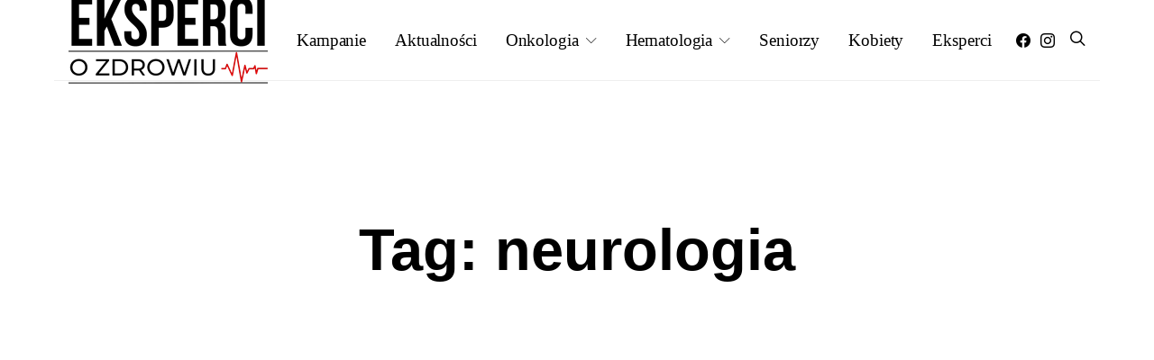

--- FILE ---
content_type: text/html; charset=UTF-8
request_url: https://www.eksperciozdrowiu.pl/tag/neurologia/
body_size: 30851
content:
<!DOCTYPE html><html lang="pl-PL" prefix="og: https://ogp.me/ns#" ><head><script data-no-optimize="1">var litespeed_docref=sessionStorage.getItem("litespeed_docref");litespeed_docref&&(Object.defineProperty(document,"referrer",{get:function(){return litespeed_docref}}),sessionStorage.removeItem("litespeed_docref"));</script> <meta charset="UTF-8"><meta name="viewport" content="width=device-width, initial-scale=1"><link rel="profile" href="https://gmpg.org/xfn/11"><title>neurologia Archives - Eksperci o zdrowiu</title><meta name="robots" content="follow, index, max-snippet:-1, max-video-preview:-1, max-image-preview:large"/><link rel="canonical" href="https://www.eksperciozdrowiu.pl/tag/neurologia/" /><meta property="og:locale" content="pl_PL" /><meta property="og:type" content="article" /><meta property="og:title" content="neurologia Archives - Eksperci o zdrowiu" /><meta property="og:url" content="https://www.eksperciozdrowiu.pl/tag/neurologia/" /><meta property="og:site_name" content="Eksperci o zdrowiu" /><meta property="article:publisher" content="https://www.facebook.com/warsawpress" /><meta name="twitter:card" content="summary_large_image" /><meta name="twitter:title" content="neurologia Archives - Eksperci o zdrowiu" /><meta name="twitter:label1" content="Wpisy" /><meta name="twitter:data1" content="6" /> <script type="application/ld+json" class="rank-math-schema">{"@context":"https://schema.org","@graph":[{"@type":"Organization","@id":"https://www.eksperciozdrowiu.pl/#organization","name":"Warsaw Press","url":"http://www.warsawpress.com","sameAs":["https://www.facebook.com/warsawpress"],"logo":{"@type":"ImageObject","@id":"https://www.eksperciozdrowiu.pl/#logo","url":"http://www.warsawpress.com/wp-content/uploads/2018/02/Warsaw_Press-e1518280225533.png","contentUrl":"http://www.warsawpress.com/wp-content/uploads/2018/02/Warsaw_Press-e1518280225533.png","caption":"Eksperci o zdrowiu","inLanguage":"pl-PL","width":"335","height":"40"}},{"@type":"WebSite","@id":"https://www.eksperciozdrowiu.pl/#website","url":"https://www.eksperciozdrowiu.pl","name":"Eksperci o zdrowiu","publisher":{"@id":"https://www.eksperciozdrowiu.pl/#organization"},"inLanguage":"pl-PL"},{"@type":"BreadcrumbList","@id":"https://www.eksperciozdrowiu.pl/tag/neurologia/#breadcrumb","itemListElement":[{"@type":"ListItem","position":"1","item":{"@id":"https://www.eksperciozdrowiu.pl/","name":"Home"}},{"@type":"ListItem","position":"2","item":{"@id":"https://www.eksperciozdrowiu.pl/tag/neurologia/","name":"neurologia"}}]},{"@type":"CollectionPage","@id":"https://www.eksperciozdrowiu.pl/tag/neurologia/#webpage","url":"https://www.eksperciozdrowiu.pl/tag/neurologia/","name":"neurologia Archives - Eksperci o zdrowiu","isPartOf":{"@id":"https://www.eksperciozdrowiu.pl/#website"},"inLanguage":"pl-PL","breadcrumb":{"@id":"https://www.eksperciozdrowiu.pl/tag/neurologia/#breadcrumb"}}]}</script> <link rel='dns-prefetch' href='//www.googletagmanager.com' /><link rel='dns-prefetch' href='//fonts.googleapis.com' /><link rel='dns-prefetch' href='//pagead2.googlesyndication.com' /><link href='https://fonts.gstatic.com' crossorigin rel='preconnect' /><link rel="alternate" type="application/rss+xml" title="Eksperci o zdrowiu &raquo; Kanał z wpisami" href="https://www.eksperciozdrowiu.pl/feed/" /><link rel="alternate" type="application/rss+xml" title="Eksperci o zdrowiu &raquo; Kanał z komentarzami" href="https://www.eksperciozdrowiu.pl/comments/feed/" /><link rel="alternate" type="application/rss+xml" title="Eksperci o zdrowiu &raquo; Kanał z wpisami otagowanymi jako neurologia" href="https://www.eksperciozdrowiu.pl/tag/neurologia/feed/" /><link rel="preload" href="https://www.eksperciozdrowiu.pl/wp-content/plugins/canvas/assets/fonts/canvas-icons.woff" as="font" type="font/woff" crossorigin>
<script id="warsa-ready" type="litespeed/javascript">window.advanced_ads_ready=function(e,a){a=a||"complete";var d=function(e){return"interactive"===a?"loading"!==e:"complete"===e};d(document.readyState)?e():document.addEventListener("readystatechange",(function(a){d(a.target.readyState)&&e()}),{once:"interactive"===a})},window.advanced_ads_ready_queue=window.advanced_ads_ready_queue||[]</script> <style id='wp-img-auto-sizes-contain-inline-css'>img:is([sizes=auto i],[sizes^="auto," i]){contain-intrinsic-size:3000px 1500px}
/*# sourceURL=wp-img-auto-sizes-contain-inline-css */</style><link data-optimized="2" rel="stylesheet" href="https://www.eksperciozdrowiu.pl/wp-content/litespeed/css/c2091135f9fade76c37b8268181e85c4.css?ver=78ec8" /><link rel='alternate stylesheet' id='powerkit-icons-css' href='https://www.eksperciozdrowiu.pl/wp-content/plugins/powerkit/assets/fonts/powerkit-icons.woff?ver=3.0.4' as='font' type='font/wof' crossorigin /><style id='classic-theme-styles-inline-css'>/*! This file is auto-generated */
.wp-block-button__link{color:#fff;background-color:#32373c;border-radius:9999px;box-shadow:none;text-decoration:none;padding:calc(.667em + 2px) calc(1.333em + 2px);font-size:1.125em}.wp-block-file__button{background:#32373c;color:#fff;text-decoration:none}
/*# sourceURL=/wp-includes/css/classic-themes.min.css */</style><style id='global-styles-inline-css'>:root{--wp--preset--aspect-ratio--square: 1;--wp--preset--aspect-ratio--4-3: 4/3;--wp--preset--aspect-ratio--3-4: 3/4;--wp--preset--aspect-ratio--3-2: 3/2;--wp--preset--aspect-ratio--2-3: 2/3;--wp--preset--aspect-ratio--16-9: 16/9;--wp--preset--aspect-ratio--9-16: 9/16;--wp--preset--color--black: #000000;--wp--preset--color--cyan-bluish-gray: #abb8c3;--wp--preset--color--white: #FFFFFF;--wp--preset--color--pale-pink: #f78da7;--wp--preset--color--vivid-red: #ce2e2e;--wp--preset--color--luminous-vivid-orange: #ff6900;--wp--preset--color--luminous-vivid-amber: #fcb902;--wp--preset--color--light-green-cyan: #7bdcb5;--wp--preset--color--vivid-green-cyan: #01d083;--wp--preset--color--pale-cyan-blue: #8ed1fc;--wp--preset--color--vivid-cyan-blue: #0693e3;--wp--preset--color--vivid-purple: #9b51e0;--wp--preset--color--secondary: #f8f8f8;--wp--preset--gradient--vivid-cyan-blue-to-vivid-purple: linear-gradient(135deg,rgb(6,147,227) 0%,rgb(155,81,224) 100%);--wp--preset--gradient--light-green-cyan-to-vivid-green-cyan: linear-gradient(135deg,rgb(122,220,180) 0%,rgb(0,208,130) 100%);--wp--preset--gradient--luminous-vivid-amber-to-luminous-vivid-orange: linear-gradient(135deg,rgb(252,185,0) 0%,rgb(255,105,0) 100%);--wp--preset--gradient--luminous-vivid-orange-to-vivid-red: linear-gradient(135deg,rgb(255,105,0) 0%,rgb(207,46,46) 100%);--wp--preset--gradient--very-light-gray-to-cyan-bluish-gray: linear-gradient(135deg,rgb(238,238,238) 0%,rgb(169,184,195) 100%);--wp--preset--gradient--cool-to-warm-spectrum: linear-gradient(135deg,rgb(74,234,220) 0%,rgb(151,120,209) 20%,rgb(207,42,186) 40%,rgb(238,44,130) 60%,rgb(251,105,98) 80%,rgb(254,248,76) 100%);--wp--preset--gradient--blush-light-purple: linear-gradient(135deg,rgb(255,206,236) 0%,rgb(152,150,240) 100%);--wp--preset--gradient--blush-bordeaux: linear-gradient(135deg,rgb(254,205,165) 0%,rgb(254,45,45) 50%,rgb(107,0,62) 100%);--wp--preset--gradient--luminous-dusk: linear-gradient(135deg,rgb(255,203,112) 0%,rgb(199,81,192) 50%,rgb(65,88,208) 100%);--wp--preset--gradient--pale-ocean: linear-gradient(135deg,rgb(255,245,203) 0%,rgb(182,227,212) 50%,rgb(51,167,181) 100%);--wp--preset--gradient--electric-grass: linear-gradient(135deg,rgb(202,248,128) 0%,rgb(113,206,126) 100%);--wp--preset--gradient--midnight: linear-gradient(135deg,rgb(2,3,129) 0%,rgb(40,116,252) 100%);--wp--preset--font-size--small: 13px;--wp--preset--font-size--medium: 20px;--wp--preset--font-size--large: 36px;--wp--preset--font-size--x-large: 42px;--wp--preset--spacing--20: 0.44rem;--wp--preset--spacing--30: 0.67rem;--wp--preset--spacing--40: 1rem;--wp--preset--spacing--50: 1.5rem;--wp--preset--spacing--60: 2.25rem;--wp--preset--spacing--70: 3.38rem;--wp--preset--spacing--80: 5.06rem;--wp--preset--shadow--natural: 6px 6px 9px rgba(0, 0, 0, 0.2);--wp--preset--shadow--deep: 12px 12px 50px rgba(0, 0, 0, 0.4);--wp--preset--shadow--sharp: 6px 6px 0px rgba(0, 0, 0, 0.2);--wp--preset--shadow--outlined: 6px 6px 0px -3px rgb(255, 255, 255), 6px 6px rgb(0, 0, 0);--wp--preset--shadow--crisp: 6px 6px 0px rgb(0, 0, 0);}:where(.is-layout-flex){gap: 0.5em;}:where(.is-layout-grid){gap: 0.5em;}body .is-layout-flex{display: flex;}.is-layout-flex{flex-wrap: wrap;align-items: center;}.is-layout-flex > :is(*, div){margin: 0;}body .is-layout-grid{display: grid;}.is-layout-grid > :is(*, div){margin: 0;}:where(.wp-block-columns.is-layout-flex){gap: 2em;}:where(.wp-block-columns.is-layout-grid){gap: 2em;}:where(.wp-block-post-template.is-layout-flex){gap: 1.25em;}:where(.wp-block-post-template.is-layout-grid){gap: 1.25em;}.has-black-color{color: var(--wp--preset--color--black) !important;}.has-cyan-bluish-gray-color{color: var(--wp--preset--color--cyan-bluish-gray) !important;}.has-white-color{color: var(--wp--preset--color--white) !important;}.has-pale-pink-color{color: var(--wp--preset--color--pale-pink) !important;}.has-vivid-red-color{color: var(--wp--preset--color--vivid-red) !important;}.has-luminous-vivid-orange-color{color: var(--wp--preset--color--luminous-vivid-orange) !important;}.has-luminous-vivid-amber-color{color: var(--wp--preset--color--luminous-vivid-amber) !important;}.has-light-green-cyan-color{color: var(--wp--preset--color--light-green-cyan) !important;}.has-vivid-green-cyan-color{color: var(--wp--preset--color--vivid-green-cyan) !important;}.has-pale-cyan-blue-color{color: var(--wp--preset--color--pale-cyan-blue) !important;}.has-vivid-cyan-blue-color{color: var(--wp--preset--color--vivid-cyan-blue) !important;}.has-vivid-purple-color{color: var(--wp--preset--color--vivid-purple) !important;}.has-black-background-color{background-color: var(--wp--preset--color--black) !important;}.has-cyan-bluish-gray-background-color{background-color: var(--wp--preset--color--cyan-bluish-gray) !important;}.has-white-background-color{background-color: var(--wp--preset--color--white) !important;}.has-pale-pink-background-color{background-color: var(--wp--preset--color--pale-pink) !important;}.has-vivid-red-background-color{background-color: var(--wp--preset--color--vivid-red) !important;}.has-luminous-vivid-orange-background-color{background-color: var(--wp--preset--color--luminous-vivid-orange) !important;}.has-luminous-vivid-amber-background-color{background-color: var(--wp--preset--color--luminous-vivid-amber) !important;}.has-light-green-cyan-background-color{background-color: var(--wp--preset--color--light-green-cyan) !important;}.has-vivid-green-cyan-background-color{background-color: var(--wp--preset--color--vivid-green-cyan) !important;}.has-pale-cyan-blue-background-color{background-color: var(--wp--preset--color--pale-cyan-blue) !important;}.has-vivid-cyan-blue-background-color{background-color: var(--wp--preset--color--vivid-cyan-blue) !important;}.has-vivid-purple-background-color{background-color: var(--wp--preset--color--vivid-purple) !important;}.has-black-border-color{border-color: var(--wp--preset--color--black) !important;}.has-cyan-bluish-gray-border-color{border-color: var(--wp--preset--color--cyan-bluish-gray) !important;}.has-white-border-color{border-color: var(--wp--preset--color--white) !important;}.has-pale-pink-border-color{border-color: var(--wp--preset--color--pale-pink) !important;}.has-vivid-red-border-color{border-color: var(--wp--preset--color--vivid-red) !important;}.has-luminous-vivid-orange-border-color{border-color: var(--wp--preset--color--luminous-vivid-orange) !important;}.has-luminous-vivid-amber-border-color{border-color: var(--wp--preset--color--luminous-vivid-amber) !important;}.has-light-green-cyan-border-color{border-color: var(--wp--preset--color--light-green-cyan) !important;}.has-vivid-green-cyan-border-color{border-color: var(--wp--preset--color--vivid-green-cyan) !important;}.has-pale-cyan-blue-border-color{border-color: var(--wp--preset--color--pale-cyan-blue) !important;}.has-vivid-cyan-blue-border-color{border-color: var(--wp--preset--color--vivid-cyan-blue) !important;}.has-vivid-purple-border-color{border-color: var(--wp--preset--color--vivid-purple) !important;}.has-vivid-cyan-blue-to-vivid-purple-gradient-background{background: var(--wp--preset--gradient--vivid-cyan-blue-to-vivid-purple) !important;}.has-light-green-cyan-to-vivid-green-cyan-gradient-background{background: var(--wp--preset--gradient--light-green-cyan-to-vivid-green-cyan) !important;}.has-luminous-vivid-amber-to-luminous-vivid-orange-gradient-background{background: var(--wp--preset--gradient--luminous-vivid-amber-to-luminous-vivid-orange) !important;}.has-luminous-vivid-orange-to-vivid-red-gradient-background{background: var(--wp--preset--gradient--luminous-vivid-orange-to-vivid-red) !important;}.has-very-light-gray-to-cyan-bluish-gray-gradient-background{background: var(--wp--preset--gradient--very-light-gray-to-cyan-bluish-gray) !important;}.has-cool-to-warm-spectrum-gradient-background{background: var(--wp--preset--gradient--cool-to-warm-spectrum) !important;}.has-blush-light-purple-gradient-background{background: var(--wp--preset--gradient--blush-light-purple) !important;}.has-blush-bordeaux-gradient-background{background: var(--wp--preset--gradient--blush-bordeaux) !important;}.has-luminous-dusk-gradient-background{background: var(--wp--preset--gradient--luminous-dusk) !important;}.has-pale-ocean-gradient-background{background: var(--wp--preset--gradient--pale-ocean) !important;}.has-electric-grass-gradient-background{background: var(--wp--preset--gradient--electric-grass) !important;}.has-midnight-gradient-background{background: var(--wp--preset--gradient--midnight) !important;}.has-small-font-size{font-size: var(--wp--preset--font-size--small) !important;}.has-medium-font-size{font-size: var(--wp--preset--font-size--medium) !important;}.has-large-font-size{font-size: var(--wp--preset--font-size--large) !important;}.has-x-large-font-size{font-size: var(--wp--preset--font-size--x-large) !important;}
:where(.wp-block-post-template.is-layout-flex){gap: 1.25em;}:where(.wp-block-post-template.is-layout-grid){gap: 1.25em;}
:where(.wp-block-term-template.is-layout-flex){gap: 1.25em;}:where(.wp-block-term-template.is-layout-grid){gap: 1.25em;}
:where(.wp-block-columns.is-layout-flex){gap: 2em;}:where(.wp-block-columns.is-layout-grid){gap: 2em;}
:root :where(.wp-block-pullquote){font-size: 1.5em;line-height: 1.6;}
/*# sourceURL=global-styles-inline-css */</style><style id='newsletter-inline-css'>.tnp-subscription input[type=submit] {
  background-color: #0ee6b7;
  font-weight: bold;
}
.tnp-widget input[type=submit] {
  background-color: #0ee6b7;
  font-weight: bold;
}
/*# sourceURL=newsletter-inline-css */</style><style id='searchwp-live-search-inline-css'>.searchwp-live-search-result .searchwp-live-search-result--title a {
  font-size: 16px;
}
.searchwp-live-search-result .searchwp-live-search-result--price {
  font-size: 14px;
}
.searchwp-live-search-result .searchwp-live-search-result--add-to-cart .button {
  font-size: 14px;
}

/*# sourceURL=searchwp-live-search-inline-css */</style> <script type="litespeed/javascript" data-src="https://www.eksperciozdrowiu.pl/wp-includes/js/jquery/jquery.min.js" id="jquery-core-js"></script> 
 <script type="litespeed/javascript" data-src="https://www.googletagmanager.com/gtag/js?id=GT-NMC83ZK" id="google_gtagjs-js"></script> <script id="google_gtagjs-js-after" type="litespeed/javascript">window.dataLayer=window.dataLayer||[];function gtag(){dataLayer.push(arguments)}
gtag("set","linker",{"domains":["www.eksperciozdrowiu.pl"]});gtag("js",new Date());gtag("set","developer_id.dZTNiMT",!0);gtag("config","GT-NMC83ZK")</script> <link rel="https://api.w.org/" href="https://www.eksperciozdrowiu.pl/wp-json/" /><link rel="alternate" title="JSON" type="application/json" href="https://www.eksperciozdrowiu.pl/wp-json/wp/v2/tags/470" /><link rel="EditURI" type="application/rsd+xml" title="RSD" href="https://www.eksperciozdrowiu.pl/xmlrpc.php?rsd" /><meta name="generator" content="WordPress 6.9" /><link rel="preload" href="https://www.eksperciozdrowiu.pl/wp-content/plugins/absolute-reviews/fonts/absolute-reviews-icons.woff" as="font" type="font/woff" crossorigin><link rel="preload" href="https://www.eksperciozdrowiu.pl/wp-content/plugins/advanced-popups/fonts/advanced-popups-icons.woff" as="font" type="font/woff" crossorigin><style type="text/css" media="all" id="canvas-blocks-dynamic-styles"></style><meta name="generator" content="Site Kit by Google 1.170.0" /><meta http-equiv="content-type" content="text/html; charset=US-ASCII" /><style>.cmplz-hidden {
					display: none !important;
				}</style><meta name="google-adsense-platform-account" content="ca-host-pub-2644536267352236"><meta name="google-adsense-platform-domain" content="sitekit.withgoogle.com"><meta name="generator" content="Elementor 3.34.1; features: e_font_icon_svg, additional_custom_breakpoints; settings: css_print_method-external, google_font-enabled, font_display-swap"><style>.e-con.e-parent:nth-of-type(n+4):not(.e-lazyloaded):not(.e-no-lazyload),
				.e-con.e-parent:nth-of-type(n+4):not(.e-lazyloaded):not(.e-no-lazyload) * {
					background-image: none !important;
				}
				@media screen and (max-height: 1024px) {
					.e-con.e-parent:nth-of-type(n+3):not(.e-lazyloaded):not(.e-no-lazyload),
					.e-con.e-parent:nth-of-type(n+3):not(.e-lazyloaded):not(.e-no-lazyload) * {
						background-image: none !important;
					}
				}
				@media screen and (max-height: 640px) {
					.e-con.e-parent:nth-of-type(n+2):not(.e-lazyloaded):not(.e-no-lazyload),
					.e-con.e-parent:nth-of-type(n+2):not(.e-lazyloaded):not(.e-no-lazyload) * {
						background-image: none !important;
					}
				}</style> <script type="litespeed/javascript" data-src="https://pagead2.googlesyndication.com/pagead/js/adsbygoogle.js?client=ca-pub-5828236224051112&amp;host=ca-host-pub-2644536267352236" crossorigin="anonymous"></script> <link rel="icon" href="https://www.eksperciozdrowiu.pl/wp-content/uploads/2018/02/cropped-Warsaw_Press1-80x80.png" sizes="32x32" /><link rel="icon" href="https://www.eksperciozdrowiu.pl/wp-content/uploads/2018/02/cropped-Warsaw_Press1-240x240.png" sizes="192x192" /><link rel="apple-touch-icon" href="https://www.eksperciozdrowiu.pl/wp-content/uploads/2018/02/cropped-Warsaw_Press1-180x180.png" /><meta name="msapplication-TileImage" content="https://www.eksperciozdrowiu.pl/wp-content/uploads/2018/02/cropped-Warsaw_Press1-320x320.png" /><style id="csco-customizer-output-default-styles-inline-css">body, .offcanvas, #search, .searchwp-live-search-results, select, input[type=search], input[type=text], input[type=number], input[type=email], input[type=tel], input[type=password], textarea, .form-control, .pk-card, .pagination-content, .adp-popup-type-content .adp-popup-container{background-color:#FFFFFF;}.entry-content .pk-block-bg-inverse, .pk-dropcap-bg-inverse:first-letter, .entry-content .has-drop-cap.is-cnvs-dropcap-bg-dark:first-letter{color:#FFFFFF!important;}.adp-popup .adp-popup-container{--adp-popup-container-background:#FFFFFF;--adp-popup-type-notification-text-color:#444444;--adp-popup-type-notification-text-link-color:#000000;--adp-popup-close-color:#000000;--adp-popup-close-hover-color:#A0A0A0;}.mfp-bg, .mfp-wrap{--mfp-overlay-color:#FFFFFF;--mfp-controls-border-color:#FFFFFF;--mfp-inner-close-icon-color:#FFFFFF;--mfp-iframe-background:#FFFFFF;--mfp-image-background:#FFFFFF;--mfp-controls-color:#444444;--mfp-controls-text-color-hover:#444444;--mfp-caption-title-color:#444444;--mfp-controls-text-color:#444444;--mfp-caption-subtitle-color:#444444;}body, select, input[type=search], input[type=text], input[type=number], input[type=email], input[type=tel], input[type=password], textarea, .abr-reviews-posts .abr-review-meta{color:#444444;}blockquote cite, figcaption, .wp-caption-text, .wp-block-gallery .blocks-gallery-item figcaption, .wp-block-image figcaption, .wp-block-audio figcaption, .wp-block-embed figcaption, .wp-block-pullquote cite, .wp-block-pullquote footer, .wp-block-pullquote .wp-block-pullquote__citation, .wp-block-quote cite, label, .text-small, .comment-metadata, .logged-in-as, .post-categories, .post-count, .product-count, .post-meta, .entry-content figcaption, .post-media figcaption, .post-tags, .sub-title, .tagcloud, .timestamp, #wp-calendar caption, .comment-metadata a, .comment-metadata, .widget_rss ul li cite, .widget_rss ul li .rss-date, .pk-widget-about .pk-about-small, .pk-share-buttons-total .pk-share-buttons-count, .pk-share-buttons-post-loop .pk-share-buttons-count, .pk-share-buttons-block-posts .pk-share-buttons-count, .pk-share-buttons-post-sidebar .pk-share-buttons-count, .pk-share-buttons-post-loop .pk-share-buttons-link:hover .pk-share-buttons-count, .pk-share-buttons-block-posts .pk-share-buttons-link:hover .pk-share-buttons-count, .pk-share-buttons-post-sidebar .pk-share-buttons-link:hover .pk-share-buttons-count, .title-share, .pk-social-links-template-default .pk-social-links-label, .pk-social-links-wrap .pk-social-links-label, .pk-color-secondary, .pk-twitter-default .pk-twitter-tweet:before, .cs-meet-team .pk-social-links-link, .abr-post-review .abr-review-score .abr-review-subtext .abr-data-label, .sight-portfolio-area-filter__list-item a{color:#444444;}.owl-dot span, .abr-post-review .abr-review-score .abr-review-subtext .abr-data-info{background-color:#444444;}.entry-content p > code, a, #search .close, .button-link, .pk-share-buttons-total .pk-share-buttons-label, .pk-share-buttons-total .pk-share-buttons-title, .pk-social-links-wrap .pk-social-links-count, .pk-nav-tabs .pk-nav-link, .pk-nav-tabs .pk-nav-link.pk-active, .pk-tabs .pk-nav-pills .pk-nav-link, .pk-block-social-links .pk-social-links-link, .pk-block-social-links .pk-social-links-title, .pk-social-links-scheme-light .pk-social-links-link, .pk-social-links-scheme-light .pk-social-links-title, .pk-social-links-scheme-bold .pk-social-links-title, .pk-social-links-scheme-bold-rounded .pk-social-links-title, .pk-share-buttons-scheme-default .pk-share-buttons-link, .pk-share-buttons-after-post.pk-share-buttons-scheme-default .pk-share-buttons-link:not(:hover), .pk-share-buttons-before-post.pk-share-buttons-scheme-default .pk-share-buttons-link:not(:hover), .pk-toc ol > li:before, ol.pk-list-styled > li:before, h2.pk-heading-numbered:before, .pk-card-header a, .pk-twitter-info a, .pk-instagram-username a, .pk-social-links-template-default .pk-social-links-link, .pk-widget-contributors .pk-social-links-link, .cs-list-articles > li > a, .pk-block-contributors .author-name a, .editor-styles-wrapper.cs-editor-styles-wrapper .pk-author-posts-single a, .pk-twitter-content a, .pk-block-author .pk-widget-author-container:not(.pk-bg-overlay) .pk-author-title a, .pk-share-buttons-scheme-simple-light .pk-share-buttons-link, .pk-share-buttons-scheme-simple-light .pk-share-buttons-count, .is-style-pk-share-buttons-simple-light .pk-share-buttons-link, .is-style-pk-share-buttons-simple-light .pk-share-buttons-link .pk-share-buttons-count, .is-style-pk-share-buttons-default .pk-share-buttons-link:not(hover), ol.is-style-cnvs-list-styled > li:before, h2.is-style-cnvs-heading-numbered:before, .cnvs-block-collapsible .cnvs-block-collapsible-title h6 a, header .offcanvas-toggle, .navbar-scheme-toggle{color:#000000;}.owl-dot.active span{background-color:#000000;}.cnvs-block-tabs{--cnvs-tabs-button-color:#000000;--cnvs-tabs-button-hover-color:#A0A0A0;}a:hover, .button-link:hover, #search .close:hover, .pk-social-links-scheme-light:not(.pk-social-links-scheme-light-bg) .pk-social-links-link:hover .pk-social-links-title, .is-style-pk-social-links-bold .pk-social-links-link:hover .pk-social-links-title, .pk-social-links-scheme-bold .pk-social-links-link:hover .pk-social-links-title, .is-style-pk-social-links-bold-rounded .pk-social-links-link:hover .pk-social-links-title, .pk-social-links-scheme-bold-rounded .pk-social-links-link:hover .pk-social-links-title, .pk-nav-tabs .pk-nav-link:not(.pk-active):focus, .pk-nav-tabs .pk-nav-link:not(.pk-active):hover, .pk-card-header a:hover, .pk-twitter-info a:hover, .pk-instagram-username a:hover, .pk-widget-contributors .pk-social-links-link:hover, .cs-list-articles > li > a:hover, .pk-block-contributors .author-name a:hover, .editor-styles-wrapper.cs-editor-styles-wrapper .pk-author-posts-single a:hover, .pk-twitter-content a:hover, .pk-block-author .pk-widget-author-container:not(.pk-bg-overlay) .pk-author-title a:hover, .cnvs-block-collapsible .cnvs-block-collapsible-title h6 a:hover, .navbar-scheme-toggle:hover{color:#A0A0A0;}.wp-block-separator{color:#EEEEEE;}hr, .wp-block-separator:not(.is-style-dots), .wp-block-pullquote:not([style*="border-color"]), .entry-content .table-bordered th, .entry-content .table-bordered td, section.widget .widget-wrap, .form-control, input[type=search], input[type=text], input[type=number], input[type=email], input[type=tel], input[type=password], textarea, select, .pk-collapsibles .pk-card, .post-archive .archive-compact .post-masonry, .post-archive .archive-compact .post-grid, .post-archive .archive-compact.archive-masonry section.widget, .post-archive .archive-compact.archive-grid section.widget, .archive-list section.widget .widget-wrap, .archive-standard section.widget .widget-wrap, .sidebar-offcanvas .widget, .pk-nav-tabs .pk-nav-link, .pk-collapsibles .pk-card + .pk-card, .cnvs-block-tabs .cnvs-block-tabs-buttons .cnvs-block-tabs-button a, .cnvs-block-collapsibles .cnvs-block-collapsible, .abr-reviews-posts .abr-post-item{border-color:#EEEEEE;}hr, .entry-content table th, .entry-content table td, .entry-content table tbody + tbody, .header-enabled .navbar-primary:not(.sticky-nav-slide) .navbar, .navigation.comment-navigation, .site-main > article > .post-author, .post-main .post-author, .comment-body + .comment-respond, .comment-list + .comment-respond, .comment-list article, .comment-list .pingback, .comment-list .trackback, .post-standard:not(.post-featured) + .post-standard:not(.post-featured), .archive-first + .archive-list, .single .section-carousel, .widget_nav_menu .menu > .menu-item:not(:first-child), .widget_pages li:not(:first-child) a, .widget_meta li:not(:first-child) a, .widget_categories > ul > li:not(:first-child), .widget_archive > ul > li:not(:first-child), .widget_categories .widget-wrap > ul > li:not(:first-child), .widget_archive .widget-wrap > ul > li:not(:first-child), .widget_recent_comments li:not(:first-child), .widget_recent_entries li:not(:first-child), #wp-calendar tbody td, .navigation.pagination, .navigation.pagination + .post-tags, .fb-comments, .post-tags, .page-header-simple .page-header + .post-archive, .section-grid + .site-content > .cs-container:before, .archive-pagination:not(:empty), .post-list:not(.post-featured) + .post-list:not(.post-featured), .post-list + .post, .post + .post-list, .cs-meet-team .cs-author .cs-author-posts, .pk-widget-contributors .pk-author-item, .pk-toc:not(:first-child), .pk-inline-posts:not(:first-child), .cnvs-block-toc:not(:first-child){border-top-color:#EEEEEE;}.entry-content thead th, .navbar-primary:not(.sticky-nav-slide) .navbar, .sticky-nav-slide, .topbar, .navbar-offcanvas, .navigation.comment-navigation, .widget_rss ul li, .searchwp-live-search-results.searchwp-live-search-results-showing .searchwp-live-search-result:not(:last-child) a, .pk-separator, .pk-toc:not(:last-child), .pk-inline-posts:not(:last-child), .cnvs-block-tabs.cnvs-block-tabs-vertical .cnvs-block-tabs-buttons .cnvs-block-tabs-button-active a, .cnvs-block-toc:not(:last-child){border-bottom-color:#EEEEEE;}.pk-nav-tabs .pk-nav-link:not(.pk-active):focus, .pk-nav-tabs .pk-nav-link:not(.pk-active):hover{background-color:#EEEEEE;}.wp-block-separator.is-style-dots:before{color:#EEEEEE;}.entry-content p > code, .table-striped tbody tr:nth-of-type(odd), .wp-block-table.is-style-stripes tbody tr:nth-child(odd), .site-main .pk-subscribe-form-wrap, .post-comments, .archive-list .pk-subscribe-form-wrap, .archive-full .pk-subscribe-form-wrap, .entry-content .pk-dropcap-bg-inverse:first-letter, .entry-content .pk-dropcap-bg-light:first-letter, .entry-content .pk-block-bg-inverse, .entry-content .pk-block-bg-light, .basic_mailchimp_widget, .pk-twitter-slider, .pk-card-header, .pk-share-buttons-after-post.pk-share-buttons-scheme-default .pk-share-buttons-link, .pk-share-buttons-before-post.pk-share-buttons-scheme-default .pk-share-buttons-link, .pk-toc ol > li:before, ol.pk-list-styled > li:before, .pk-social-links-scheme-light-bg .pk-social-links-link, .is-style-pk-social-links-light-bg .pk-social-links-link, h2.pk-heading-numbered:before, .entry-content .table-bordered th, .entry-content .table-striped tbody tr:nth-of-type(odd), .wp-block-code, .wp-block-verse, .wp-block-preformatted, .is-style-pk-share-buttons-default .pk-share-buttons-link:not(hover), .is-style-pk-share-buttons-bold .pk-share-buttons-link, .cnvs-block-twitter-layout-slider, .entry-content .has-drop-cap.is-cnvs-dropcap-bg-light:first-letter, ol.is-style-cnvs-list-styled > li:before, h2.is-style-cnvs-heading-numbered:before, .wp-block-group.is-style-cnvs-block-bg-light{background-color:#F8F8F8;}.pk-share-buttons-wrap{--pk-share-link-background:#F8F8F8;--pk-mobile-share-horizontal-background:#F8F8F8;}.cnvs-block-collapsible-title{background-color:#F8F8F8;}.cnvs-block-alert{--cnvs-alert-background:#F8F8F8;}.cnvs-badge{--cnvs-badge-background:#F8F8F8;}h1, h2, h3, h4, h5, h6, .comment .fn, #search input[type="search"], .entry-content .table-bordered th, .wp-block-table td strong, .abr-post-review .abr-review-name, .abr-post-review .abr-review-text, .abr-reviews-posts .abr-review-number, .sight-portfolio-area-filter__title, .sight-portfolio-area-filter__list-item.sight-filter-active a{color:#000000;}.cnvs-block-alert, .cnvs-block-alert h1, .cnvs-block-alert h2, .cnvs-block-alert h3, .cnvs-block-alert h4, .cnvs-block-alert h5, .cnvs-block-alert h6, .cnvs-block-alert .cnvs-title, .cnvs-block-alert a, .entry-content .cnvs-block-alert p{color:#000000;}#search input[type="search"]:-ms-input-placeholder{color:#000000;}#search input[type="search"]:-moz-placeholder{color:#000000;}#search input[type="search"]::-webkit-input-placeholder{color:#000000;}.pk-social-links-wrap{--pk-social-link-color:#000000;--pk-social-light-bg-title-color:#000000;--pk-social-light-rounded-title-color:#000000;--pk-social-light-bg-color:#000000;}.pk-social-links-wrap .pk-font-heading{--pk-heading-font-color:#000000;}h1 a, h2 a, h3 a, h4 a, h5 a, h6 a, .comment .fn a, .cnvs-block-posts-sidebar:not(.cnvs-block-posts-sidebar-slider) .entry-title a, .pk-widget-posts:not(.pk-widget-posts-template-slider) .entry-title a{color:#000000;}.abr-posts-template-reviews-1 .entry-title a, .abr-posts-template-reviews-2 .entry-title a, .abr-posts-template-reviews-3 .entry-title a, .abr-posts-template-reviews-4 .entry-title a, .abr-posts-template-reviews-5 .entry-title a{color:#000000;}h1 a:hover, h2 a:hover, h3 a:hover, h4 a:hover, h5 a:hover, h6 a:hover, .comment .fn a:hover, .cnvs-block-posts-sidebar:not(.cnvs-block-posts-sidebar-slider) .entry-title a:hover, .pk-widget-posts:not(.pk-widget-posts-template-slider) .entry-title a:hover{color:#A0A0A0;}.abr-posts-template-reviews-1 .entry-title a:hover, .abr-posts-template-reviews-2 .entry-title a:hover, .abr-posts-template-reviews-3 .entry-title a:hover, .abr-posts-template-reviews-4 .entry-title a:hover, .abr-posts-template-reviews-5 .entry-title a:hover{color:#A0A0A0;}.wp-block-button .wp-block-button__link:not(.has-background), .button-primary, .overlay-inner a.button-primary, .header-light .button-primary, .wp-block-search .wp-block-search__button, .post-number, .post-pagination .post-more .button, .pk-button-primary, .pk-author-button, .pk-about-button, .pk-instagram-follow, .pk-twitter-follow, .pk-subscribe-submit, .pk-badge-primary, .pk-featured-categories-vertical-list .pk-featured-count, .adp-button-primary, .sight-portfolio-area__pagination .sight-portfolio-load-more{color:#ffffff;}.pk-pin-it{color:#ffffff!important;}.wp-block-button .wp-block-button__link:not(.has-background):hover, .button-primary:hover, .button-primary:active, .button-primary:focus, .button-primary:not([disabled]):not(.disabled).active, .button-primary:not([disabled]):not(.disabled):active, .overlay-inner a.button-primary:hover, .overlay-inner a.button-primary:active, .overlay-inner a.button-primary:focus, .overlay-inner a.button-primary:not([disabled]):not(.disabled).active, .overlay-inner a.button-primary:not([disabled]):not(.disabled):active, .header-light .button-primary:hover, .header-light .button-primary:active, .header-light .button-primary:focus, .header-light .button-primary:not([disabled]):not(.disabled).active, .header-light .button-primary:not([disabled]):not(.disabled):active, .wp-block-search .wp-block-search__button:hover, .post-pagination .post-more .button:hover, .pk-button-primary:not(:disabled):not(.disabled):active, .pk-button-primary:focus, .pk-button-primary:hover, .pk-button-primary:focus, .pk-button-primary:active, .pk-author-button:hover, .pk-about-button:hover, .pk-instagram-follow:hover, .pk-twitter-follow:hover, .pk-subscribe-submit:hover, .adp-button-primary:hover, .adp-button-primary:focus, .sight-portfolio-area__pagination .sight-portfolio-load-more:hover, .sight-portfolio-area__pagination .sight-portfolio-load-more:focus{color:#FFFFFF;}.pk-pin-it:hover{color:#FFFFFF!important;background-color:#2d2d2d!important;}.wp-block-button .wp-block-button__link:not(.has-background), .button-primary, .overlay-inner a.button-primary, .header-light .button-primary, .wp-block-search .wp-block-search__button, .post-number, .pk-tabs .pk-nav-pills .pk-nav-link.pk-active, .pk-tabs .pk-nav-pills .pk-nav-link.pk-active:focus, .pk-tabs  .pk-nav-pills .pk-tabs .pk-nav-pills .pk-nav-link.pk-active:hover, .pk-button-primary, .pk-author-button, .pk-about-button, .pk-instagram-follow, .pk-twitter-follow, .pk-subscribe-submit, .pk-badge-primary, .pk-featured-categories-vertical-list .pk-featured-count, .cnvs-block-tabs.is-style-cnvs-block-tabs-pills .cnvs-block-tabs-buttons .cnvs-block-tabs-button.cnvs-block-tabs-button-active a, .cnvs-block-tabs.is-style-cnvs-block-tabs-pills .cnvs-block-tabs-buttons .cnvs-block-tabs-button.cnvs-block-tabs-button-active a:focus, .cnvs-block-tabs.is-style-cnvs-block-tabs-pills .cnvs-block-tabs-buttons .cnvs-block-tabs-button.cnvs-block-tabs-button-active a:hover, .adp-button-primary, .sight-portfolio-area__pagination .sight-portfolio-load-more{background-color:#1a1a1a;}.pk-bg-primary, .pk-pin-it{background-color:#1a1a1a!important;}.post-tags a:focus, .post-tags a:hover, .tagcloud a:focus, .tagcloud a:hover, .wp-block-button .wp-block-button__link:not(.has-background):hover, .button-primary:hover, .button-primary:active, .button-primary:focus, .button-primary:not([disabled]):not(.disabled).active, .button-primary:not([disabled]):not(.disabled):active, .overlay-inner a.button-primary:hover, .overlay-inner a.button-primary:active, .overlay-inner a.button-primary:focus, .overlay-inner a.button-primary:not([disabled]):not(.disabled).active, .overlay-inner a.button-primary:not([disabled]):not(.disabled):active, .header-light .button-primary:hover, .header-light .button-primary:active, .header-light .button-primary:focus, .header-light .button-primary:not([disabled]):not(.disabled).active, .header-light .button-primary:not([disabled]):not(.disabled):active, .wp-block-search .wp-block-search__button:hover, .pk-button-primary:not(:disabled):not(.disabled):active, .pk-button-primary:hover, .pk-button-primary:active, .pk-button-primary:focus, .pk-author-button:hover, .pk-about-button:hover, .pk-instagram-follow:hover, .pk-twitter-follow:hover, .pk-subscribe-submit:hover, .adp-button-primary:hover, .adp-button-primary:focus, .sight-portfolio-area__pagination .sight-portfolio-load-more:hover, .sight-portfolio-area__pagination .sight-portfolio-load-more:focus{background-color:#2d2d2d;}.button-secondary, .pk-button-secondary{color:#A0A0A0!important;background-color:#EEEEEE;}.button-secondary:hover, .button-secondary:active, .button-secondary:focus, .pk-button-secondary:hover, .pk-button-secondary:active, .pk-button-secondary:focus{color:#000000!important;background-color:#F8F8F8;}.site-title{color:#000000;}.site-title:hover{color:#A0A0A0;}.site-description{color:#A0A0A0;}.navbar-primary{background-color:rgba(255,255,255,0.97);}.navbar-primary:not(.sticky-nav-slide) .navbar, .sticky-nav-slide{border-bottom-width:1px;border-bottom-style:solid;}.navbar-primary a, .navbar-primary button, .navbar-primary .navbar-nav > li > a, .navbar-primary .navbar-scheme-toggle{color:#000000;}.navbar-primary a:hover, .navbar-primary button:hover, .navbar-primary .navbar-nav > li > a:focus, .navbar-primary .navbar-nav > li > a:hover, .navbar-primary .navbar-nav > li.current-menu-parent > a, .navbar-primary .navbar-nav > li.current-nav-item > a, .site-submenu:hover .navbar-widgets-btn{color:#A0A0A0;}.navbar-nav .sub-menu{background-color:#FFFFFF;border:1px #EEEEEE solid;}.navbar-nav .sub-menu .sub-menu{margin-top:-1px;}.navbar-nav .sub-menu > li > a, .navbar-nav .cs-mm-categories > li > a, .navbar-nav .menu-columns > .sub-menu > li > a:hover, .mega-menu-item .entry-title a{color:#000000;}.navbar-nav .sub-menu > li > a:hover, .navbar-nav .sub-menu > li > a:focus, .navbar-nav .sub-menu > li > a:active, .navbar-nav .cs-mm-categories > li > a:hover, .navbar-nav .cs-mm-categories > li > a:focus, .navbar-nav .cs-mm-categories > li > a:active, .mega-menu-item .entry-title a:hover{color:#A0A0A0;}.navbar-nav .sub-menu .current-menu-item > a, .navbar-nav .sub-menu .current-menu-ancestor > a, .navbar-nav .sub-menu .current-menu-parent > a{color:#A0A0A0;}.navbar-nav .sub-menu > li + li > a, .navbar-nav .cs-mm-categories > li + li > a{border-top:1px #EEEEEE solid;}.navbar-primary .pk-social-links-template-nav .pk-social-links-icon{color:#000000;}.navbar-primary .pk-social-links-template-nav .pk-social-links-item .pk-social-links-link:hover .pk-social-links-icon{color:#a3a3a3;}.navbar-primary .pk-social-links-template-nav .pk-social-links-title, .navbar-primary .pk-social-links-template-nav .pk-social-links-count, .navbar-primary .pk-social-links-template-nav .pk-social-links-label{color:#A0A0A0;}.navbar-primary .pk-social-links-template-nav .pk-social-links-item .pk-social-links-link:hover .pk-social-links-title, .navbar-primary .pk-social-links-template-nav .pk-social-links-item .pk-social-links-link:hover .pk-social-links-count, .navbar-primary .pk-social-links-template-nav .pk-social-links-item .pk-social-links-link:hover .pk-social-links-label{color:#000000;}.navbar-primary .navbar-multi-column-widgets .navbar-widgets-container, .navbar-primary .navbar-single-column-widgets .widget-area{border:1px #EEEEEE solid;}.navbar-primary .navbar-multi-column-widgets .navbar-widgets-container, .navbar-primary .navbar-single-column-widgets .navbar-widgets-container{margin-top:0px;}.site-submenu .navbar-widgets-container, .site-submenu .pk-social-links-scheme-light-bg .pk-social-links-link{background-color:#FFFFFF;}.site-submenu{color:#777777;}.site-submenu label, .site-submenu figcaption, .site-submenu blockquote cite, .site-submenu .wp-caption-text, .site-submenu .wp-block-gallery .blocks-gallery-item figcaption, .site-submenu .wp-block-image figcaption, .site-submenu .wp-block-audio figcaption, .site-submenu .wp-block-embed figcaption, .site-submenu .wp-block-pullquote cite, .site-submenu .wp-block-pullquote footer, .site-submenu .wp-block-pullquote .wp-block-pullquote__citation, .site-submenu .wp-block-quote cite, .site-submenu .text-small, .site-submenu .comment-metadata, .site-submenu .logged-in-as, .site-submenu .post-categories, .site-submenu .post-count, .site-submenu .product-count, .site-submenu .post-meta, .site-submenu .entry-content figcaption, .site-submenu .post-media figcaption, .site-submenu .post-tags, .site-submenu .sub-title, .site-submenu .tagcloud, .site-submenu .timestamp, .site-submenu #wp-calendar caption, .site-submenu .comment-metadata a, .site-submenu .comment-metadata, .site-submenu .widget_rss ul li cite, .site-submenu .widget_rss ul li .rss-date, .site-submenu .title-share, .site-submenu .pk-widget-about .pk-about-small, .site-submenu .pk-share-buttons-total .pk-share-buttons-count, .site-submenu .pk-share-buttons-post-loop .pk-share-buttons-count, .site-submenu .pk-share-buttons-block-posts .pk-share-buttons-count, .site-submenu .pk-share-buttons-post-sidebar .pk-share-buttons-count, .site-submenu .pk-share-buttons-post-loop .pk-share-buttons-link:hover .pk-share-buttons-count, .site-submenu .pk-share-buttons-block-posts .pk-share-buttons-link:hover .pk-share-buttons-count, .site-submenu .pk-share-buttons-post-sidebar .pk-share-buttons-link:hover .pk-share-buttons-count, .site-submenu .pk-social-links-template-default .pk-social-links-label, .site-submenu .pk-social-links-wrap .pk-social-links-label, .site-submenu .pk-color-secondary, .site-submenu .pk-twitter-default .pk-twitter-tweet:before{color:#c9c9c9;}.site-submenu .owl-dot span{background-color:#c9c9c9;}.site-submenu .title-widget{color:#000000;}.site-submenu a, .site-submenu .post-meta, .site-submenu #wp-calendar thead th, .site-submenu h2, .site-submenu .pk-social-links-wrap .pk-social-links-count, .site-submenu .pk-social-links-scheme-light .pk-social-links-icon, .site-submenu .pk-social-links-wrap .pk-social-links-title, .site-submenu .pk-subscribe-form-wrap .pk-title, .site-submenu .pk-social-links-template-default .pk-social-links-link, .site-submenu .pk-widget-contributors .pk-social-links-link, .site-submenu .cnvs-block-posts-sidebar:not(.cnvs-block-posts-sidebar-slider) .entry-title a, .site-submenu .pk-widget-posts:not(.pk-widget-posts-template-slider) .entry-title a{color:#000000;}.site-submenu .owl-dot.active span{background-color:#000000;}.site-submenu a:hover,.site-submenu a:hover:active, .site-submenu a:focus:active, .site-submenu .pk-social-links-template-default .pk-social-links-link:hover, .site-submenu .pk-widget-contributors .pk-social-links-link:hover, .site-submenu .cnvs-block-posts-sidebar:not(.cnvs-block-posts-sidebar-slider) .entry-title a:hover, .site-submenu .cnvs-block-posts-sidebar:not(.cnvs-block-posts-sidebar-slider) .entry-title a:focus, .site-submenu .pk-widget-posts:not(.pk-widget-posts-template-slider) .entry-title a:hover, .site-submenu .pk-widget-posts:not(.pk-widget-posts-template-slider) .entry-title a:focus{color:#A0A0A0;}.site-submenu #wp-calendar tfoot tr #prev + .pad:after, .site-submenu #wp-calendar tbody td a, .sidebar-footer .basic_mailchimp_widget, .sidebar-footer .pk-social-links-template-vertical .pk-social-links-link{background-color:#EEEEEE;}.site-submenu .navbar-widgets-container .widget-col{border-color:#EEEEEE;}.site-submenu .widget, .site-submenu .widget_nav_menu .menu > .menu-item:not(:first-child), .site-submenu .widget_categories > ul > li:not(:first-child), .site-submenu .widget_archive > ul > li:not(:first-child), .site-submenu .widget_categories .widget-wrap > ul > li:not(:first-child), .widget_archive .site-submenu .widget-wrap > ul > li:not(:first-child), .site-submenu #wp-calendar tbody td, .site-submenu .widget_pages li:not(:first-child) a, .site-submenu .widget_meta li:not(:first-child) a, .site-submenu .widget_recent_comments li:not(:first-child), .site-submenu .widget_recent_entries li:not(:first-child), .site-submenu #wp-calendar tbody td#today:after, .footer-section + .footer-section > .cs-container > *, .sidebar-footer .widget + .widget, .site-submenu .pk-widget-contributors .pk-author-item{border-top-color:#EEEEEE;}.site-submenu .button, .site-submenu .post-number, .site-submenu .pk-author-button, .site-submenu .pk-about-button, .site-submenu .pk-instagram-follow, .site-submenu .pk-twitter-follow, .site-submenu .pk-subscribe-submit, .site-submenu .pk-badge-primary{color:#EEEEEE;}.site-submenu .button:hover, .site-submenu .button:active, .site-submenu .pk-author-button:hover, .site-submenu .pk-about-button:hover, .site-submenu .pk-instagram-follow:hover, .site-submenu .pk-twitter-follow:hover, .site-submenu .pk-subscribe-submit:hover, .site-submenu .pk-badge-primary:hover{color:#FFFFFF;}.site-submenu .button, .site-submenu select, .site-submenu .post-number, .site-submenu .pk-author-button, .site-submenu .pk-about-button, .site-submenu .pk-instagram-follow, .site-submenu .pk-twitter-follow, .site-submenu .pk-subscribe-submit, .site-submenu .pk-badge-primary{background-color:#282828;}.site-submenu .button:hover, .site-submenu .button:active, .site-submenu .button:focus, .site-submenu .button:active, .site-submenu .pk-author-button:hover, .site-submenu .pk-about-button:hover, .site-submenu .pk-instagram-follow:hover, .site-submenu .pk-twitter-follow:hover, .site-submenu .pk-subscribe-submit:hover, .site-submenu .pk-badge-primary:hover{background-color:#000000;}.topbar{border-bottom-width:1px;border-bottom-style:solid;}.topbar a, .topbar .navbar-nav > li > a, .topbar .pk-social-links-template-nav .pk-social-links-icon, .topbar .pk-social-links-template-nav .pk-social-links-label, .topbar .pk-social-links-template-nav .pk-social-links-title{color:#A0A0A0;}.topbar a:hover, .topbar .navbar-nav > li > a:focus, .topbar .navbar-nav > li > a:hover, .topbar .navbar-nav > li.current-menu-item > a, .topbar .pk-social-links-template-nav .pk-social-links-item .pk-social-links-link:hover .pk-social-links-icon, .topbar .pk-social-links-template-nav .pk-social-links-item .pk-social-links-link:hover pk-social-links-title, .topbar .pk-social-links-template-nav .pk-social-links-count{color:#000000;}.topbar .pk-social-links-template-nav .pk-social-links-icon{color:#000000;}.topbar .pk-social-links-template-nav .pk-social-links-item .pk-social-links-link:hover .pk-social-links-icon{color:#000000;}.topbar .pk-social-links-template-nav .pk-social-links-title, .topbar .pk-social-links-template-nav .pk-social-links-count, .topbar .pk-social-links-template-nav .pk-social-links-label{color:#A0A0A0;}.topbar .pk-social-links-template-nav .pk-social-links-item .pk-social-links-link:hover .pk-social-links-title, .topbar .pk-social-links-template-nav .pk-social-links-item .pk-social-links-link:hover .pk-social-links-count, .topbar .pk-social-links-template-nav .pk-social-links-item .pk-social-links-link:hover .pk-social-links-label{color:#000000;}.offcanvas-header .navbar-brand, .offcanvas-header .navbar-toggle{color:#000000;}.offcanvas-header .navbar-brand:hover, .offcanvas-header .navbar-brand:focus, .offcanvas-header .navbar-toggle:hover, .offcanvas-header .navbar-toggle:focus{color:#A0A0A0;}.offcanvas-header .navbar{background-color:#FFFFFF;}.navbar-offcanvas{border-bottom-width:1px;border-bottom-style:solid;}.entry-content p{color:#444444;}.entry-content p > a:not(.button):not(.pk-button), .entry-content > ul a, .entry-content ol a, .entry-content .wp-block-column ol a, .entry-content .wp-block-column a, .entry-content table ol a, .entry-content table ul a, .taxonomy-description a, .entry-content .cnvs-block-section-content-inner > ol a, .entry-content .cnvs-block-section-content-inner > ul a{color:#000000;}.entry-content p > a:not(.button):not(.pk-button):hover, .entry-content ul a:hover, .entry-content ol a:hover, .taxonomy-description a:hover{color:#444444;}.post-categories a, .cs-block-archive-posts article:not(.post-featured) .entry-header .post-categories a, .cs-block-narrow .layout-variation-simple .entry-header .post-categories a, .cs-block-wide .layout-variation-simple .entry-header .post-categories a, .cs-block-carousel .post-categories a, .cnvs-block-posts-sidebar:not(.cnvs-block-posts-sidebar-slider) .post-categories a, .pk-widget-posts .post-categories a{color:#000000;}.post-categories a:hover, .post-categories a:focus, .cs-block-archive-posts article:not(.post-featured) .entry-header .post-categories a:hover, .cs-block-archive-posts article:not(.post-featured) .entry-header .post-categories a:focus, .cs-block-narrow .layout-variation-simple .entry-header .post-categories a:hover, .cs-block-narrow .layout-variation-simple .entry-header .post-categories a:focus, .cs-block-wide .layout-variation-simple .entry-header .post-categories a:hover, .cs-block-wide .layout-variation-simple .entry-header .post-categories a:focus, .cs-block-carousel .post-categories a:hover, .cs-block-carousel .post-categories a:focus, .cnvs-block-posts-sidebar:not(.cnvs-block-posts-sidebar-slider) .post-categories a:hover, .cnvs-block-posts-sidebar:not(.cnvs-block-posts-sidebar-slider) .post-categories a:focus, .pk-widget-posts .post-categories a:hover, .pk-widget-posts .post-categories a:focus{color:#444444;}::selection{color:#FFFFFF;background:#000000;}::-moz-selection{color:#FFFFFF;background:#000000;}.entry-content blockquote, .entry-content blockquote p{color:#000000;}.entry-content .pk-dropcap:first-letter, .entry-content .pk-content-block, .entry-content .pk-callout, .entry-content .has-drop-cap:not(:focus):first-letter, .entry-content .has-drop-cap.is-cnvs-dropcap-bordered:not(:focus):first-letter, .entry-content .has-drop-cap:not(:focus).is-cnvs-dropcap-border-right:not(:focus):first-letter{color:#000000;}.entry-content .pk-dropcap-bg-inverse:first-letter, .entry-content .pk-dropcap-bg-inverse:first-letter, .entry-content .pk-block-border-top:before, .entry-content .pk-block-border-bottom:after, .entry-content .pk-block-bg-inverse, .entry-content .has-drop-cap.is-cnvs-dropcap-bg-dark:first-letter, .wp-block-group.is-style-cnvs-block-single-border:before, .wp-block-group.is-style-cnvs-block-single-border:after, .wp-block-group.is-style-cnvs-block-bg-inverse{background-color:#000000;}.entry-content .pk-dropcap-borders:first-letter, .entry-content .pk-block-border-all, .entry-content .has-drop-cap.is-cnvs-dropcap-bordered:first-letter, .wp-block-group.is-style-cnvs-block-bordered{border-color:#000000;}.entry-content .pk-dropcap-border-right:first-letter, .entry-content .pk-block-border-right, .entry-content .has-drop-cap.is-cnvs-dropcap-border-right:first-letter{border-right-color:#000000;}.entry-content .pk-block-border-left{border-left-color:#000000;}.site-footer, .site-footer .pk-social-links-scheme-light-bg .pk-social-links-link{background-color:#000000;}.site-footer{color:#A0A0A0;}.site-footer label, .site-footer figcaption, .site-footer blockquote cite, .site-footer .wp-caption-text, .site-footer .wp-block-gallery .blocks-gallery-item figcaption, .site-footer .wp-block-image figcaption, .site-footer .wp-block-audio figcaption, .site-footer .wp-block-embed figcaption, .site-footer .wp-block-pullquote cite, .site-footer .wp-block-pullquote footer, .site-footer .wp-block-pullquote .wp-block-pullquote__citation, .site-footer .wp-block-quote cite, .site-footer .text-small, .site-footer .comment-metadata, .site-footer .logged-in-as, .site-footer .post-categories, .site-footer .post-count, .site-footer .product-count, .site-footer .post-meta, .site-footer .entry-content figcaption, .site-footer .post-media figcaption, .site-footer .post-tags, .site-footer .sub-title, .site-footer .tagcloud, .site-footer .timestamp, .site-footer #wp-calendar caption, .site-footer .comment-metadata a, .site-footer .comment-metadata, .site-footer .widget_rss ul li cite, .site-footer .widget_rss ul li .rss-date, .site-footer .title-share, .site-footer .pk-widget-about .pk-about-small, .site-footer .pk-share-buttons-total .pk-share-buttons-count, .site-footer .pk-share-buttons-post-loop .pk-share-buttons-count, .site-footer .pk-share-buttons-block-posts .pk-share-buttons-count, .site-footer .pk-share-buttons-post-sidebar .pk-share-buttons-count, .site-footer .pk-share-buttons-post-loop .pk-share-buttons-link:hover .pk-share-buttons-count, .site-footer .pk-share-buttons-block-posts .pk-share-buttons-link:hover .pk-share-buttons-count, .site-footer .pk-share-buttons-post-sidebar .pk-share-buttons-link:hover .pk-share-buttons-count, .site-footer .pk-social-links-template-default .pk-social-links-label, .site-footer .pk-social-links-wrap .pk-social-links-label, .site-footer .pk-color-secondary, .site-footer .pk-twitter-default .pk-twitter-tweet:before, .site-footer .footer-subscribe .pk-privacy label{color:#c9c9c9;}.site-footer .owl-dot span{background-color:#c9c9c9;}.site-footer .title-widget{color:#777777;}.site-footer a, .site-footer .post-meta, .site-footer .post-categories a, .site-footer #wp-calendar thead th, .site-footer h2, .site-footer .pk-social-links-wrap .pk-social-links-count, .site-footer .pk-social-links-scheme-light .pk-social-links-icon, .site-footer .pk-social-links-wrap .pk-social-links-title, .site-footer .pk-subscribe-form-wrap .pk-title, .site-footer .pk-social-links-template-default .pk-social-links-link, .site-footer .pk-widget-contributors .pk-social-links-link, .site-footer .cnvs-block-posts-sidebar:not(.cnvs-block-posts-sidebar-slider) .entry-title a, .site-footer .pk-widget-posts:not(.pk-widget-posts-template-slider) .entry-title a{color:#FFFFFF;}.site-footer .owl-dot.active span{background-color:#FFFFFF;}.site-footer a:hover, site-footer a:hover:active, .site-footer a:focus:active, .site-footer .post-categories a:hover, .site-footer .pk-social-links-template-default .pk-social-links-link:hover, .site-footer .pk-widget-contributors .pk-social-links-link:hover, .site-footer .cnvs-block-posts-sidebar:not(.cnvs-block-posts-sidebar-slider) .entry-title a:hover, .site-footer .cnvs-block-posts-sidebar:not(.cnvs-block-posts-sidebar-slider) .entry-title a:focus, .site-footer .pk-widget-posts:not(.pk-widget-posts-template-slider) .entry-title a:hover, .site-footer .pk-widget-posts:not(.pk-widget-posts-template-slider) .entry-title a:focus{color:#A0A0A0;}.site-footer #wp-calendar tfoot tr #prev + .pad:after, .site-footer #wp-calendar tbody td a, .sidebar-footer .basic_mailchimp_widget, .sidebar-footer .pk-social-links-template-vertical .pk-social-links-link{background-color:#242424;}.site-footer .widget, .site-footer .widget_nav_menu .menu > .menu-item:not(:first-child), .site-footer .widget_categories > ul > li:not(:first-child), .site-footer .widget_archive > ul > li:not(:first-child), .site-footer .widget_categories .widget-wrap > ul > li:not(:first-child), .widget_archive .site-footer .widget-wrap > ul > li:not(:first-child), .site-footer #wp-calendar tbody td, .site-footer .widget_pages li:not(:first-child) a, .site-footer .widget_meta li:not(:first-child) a, .site-footer .widget_recent_comments li:not(:first-child), .site-footer .widget_recent_entries li:not(:first-child), .site-footer #wp-calendar tbody td#today:after, .footer-section + .footer-section > .cs-container > *, .sidebar-footer .widget + .widget, .site-footer .pk-widget-contributors .pk-author-item{border-top-color:#242424;}.site-footer .button, .site-footer .post-number, .site-footer .pk-author-button, .site-footer .pk-about-button, .site-footer .pk-instagram-follow, .site-footer .pk-twitter-follow, .site-footer .pk-subscribe-submit, .site-footer .pk-badge-primary{color:#A0A0A0;}.site-footer .button:hover, .site-footer .button:active, .site-footer .pk-author-button:hover, .site-footer .pk-about-button:hover, .site-footer .pk-instagram-follow:hover, .site-footer .pk-twitter-follow:hover, .site-footer .pk-subscribe-submit:hover, .site-footer .pk-badge-primary:hover{color:#FFFFFF;}.site-footer .button, .site-footer select, .site-footer .post-number, .site-footer .pk-author-button, .site-footer .pk-about-button, .site-footer .pk-instagram-follow, .site-footer .pk-twitter-follow, .site-footer .pk-subscribe-submit, .site-footer .pk-badge-primary{background-color:#242424;}.site-footer .button:hover, .site-footer .button:active, .site-footer .button:focus, .site-footer .button:active, .site-footer .pk-author-button:hover, .site-footer .pk-about-button:hover, .site-footer .pk-instagram-follow:hover, .site-footer .pk-twitter-follow:hover, .site-footer .pk-subscribe-submit:hover, .site-footer .pk-badge-primary:hover{background-color:#141414;}.overlay-media:before, .page-header.overlay:hover .overlay-media:before, .pk-bg-overlay, .pk-instagram-link:before{background-color:rgba(40,40,40,0.125);}.overlay:hover .overlay-media:before, .post-thumbnail:hover:before, .pagination-visible:hover .pagination-title{background-color:rgba(40,40,40,0.25);}body, button, input[type=search], input[type=text], input[type=number], input[type=email], input[type=tel], input[type=password], optgroup, select, textarea{font-family:Inter;font-size:1rem;font-weight:400;letter-spacing:0px;}.cs-separator, .wp-caption-text, blockquote cite, figcaption, .wp-block-image figcaption, .wp-block-audio figcaption, .wp-block-embed figcaption, .wp-block-gallery .blocks-gallery-item figcaption, .wp-block-pullquote cite, .wp-block-pullquote footer, .wp-block-pullquote .wp-block-pullquote__citation, .wp-block-quote cite, label, .text-small, .comment-metadata, .logged-in-as, .post-categories, .post-count, .product-count, .post-meta, .post-tags, .sub-title, .tagcloud, .timestamp, #wp-calendar caption, .widget_rss ul li cite, .widget_rss ul li .rss-date, .pk-badge, .pk-about-small, .pk-instagram-meta, .pk-instagram-counters, .pk-instagram-name, .pk-twitter-username, .pk-twitter-counters, .pk-alert, .pk-share-buttons-total .pk-share-buttons-count, .pk-social-links-count, .pk-social-links-label, .pk-share-buttons-count, .pk-block-alert, .abr-post-review .abr-review-subtext .pk-data-label, .pk-featured-categories-tiles .pk-featured-count, .abr-badge, .abr-post-review .abr-review-name, .abr-review-caption, .cnvs-block-alert, .sight-portfolio-entry__meta{font-family:Inter;font-size:0.625rem;font-weight:400;letter-spacing:0.05em;text-transform:uppercase;}.pk-callout, .text-large, .pk-subscribe-form-wrap .pk-subscribe-message{font-family:Inter;font-size:1.25rem;font-weight:400;letter-spacing:0px;text-transform:none;}.button, .button-link, .wp-block-search .wp-block-search__button, .pagination-title, .comment-reply-link, .post-number span:first-child, .pk-button, .pk-nav-tabs .pk-nav-link, .pk-nav-tabs .pk-nav-link, .pk-nav-pills .pk-nav-link, .pk-share-buttons-total .pk-share-buttons-label, .pk-share-buttons-total .pk-share-buttons-title, .title-share, .pk-font-heading, .pk-twitter-label, .pk-card-title a, .pk-font-primary, .pk-author-button span:first-child, .pk-about-button span:first-child, .pk-instagram-follow span:first-child, .pk-twitter-follow span:first-child, .pk-subscribe-submit span:first-child, .pk-pin-it span:first-child, .wp-block-button__link, .pk-social-links-title, .pk-featured-categories-tiles .pk-featured-name, .pk-featured-categories-tiles .pk-featured-link, .pk-featured-categories-vertical-list .pk-featured-name, .pk-featured-categories-vertical-list .pk-featured-count .pk-featured-number, .adp-button, .sight-portfolio-view-more, .sight-portfolio-area__pagination .sight-portfolio-load-more{font-family:Inter;font-size:0.6875rem;font-weight:400;letter-spacing:0.05em;text-transform:uppercase;}.cnvs-block-tabs .cnvs-block-tabs-buttons .cnvs-block-tabs-button a, .cnvs-block-collapsible-title a{font-family:Inter;font-size:0.6875rem;font-weight:400;letter-spacing:0.05em;text-transform:uppercase;}h1, h2, h3, h4, h5, h6, .wp-block-cover .wp-block-cover-image-text, .wp-block-cover .wp-block-cover-text, .wp-block-cover h2, .wp-block-cover-image .wp-block-cover-image-text, .wp-block-cover-image .wp-block-cover-text, .wp-block-cover-image h2, .comment .fn, .archive-standard section.basic_mailchimp_widget .title-widget, .archive-list section.basic_mailchimp_widget .title-widget, .abr-reviews-posts .abr-review-number, .sight-portfolio-area-filter__title, .sight-portfolio-area-filter__list-item a{font-family:Inter;font-weight:400;}h1, .post-standard .entry-title, .archive-list .post-featured .entry-title, .archive-standard .post-featured .entry-title{font-size:3rem;letter-spacing:-0.025em;text-transform:none;}h2, .post-archive > div:not(.columns-3):not(.columns-4) .post-featured h2, .pk-subscribe-form-wrap .pk-title, .archive-standard section.basic_mailchimp_widget .title-widget, .archive-list section.basic_mailchimp_widget .title-widget{font-size:2rem;letter-spacing:-0.025em;text-transform:none;}h3, .archive-grid h2, .archive-masonry h2, .archive-list h2{font-size:1.5rem;letter-spacing:-0.025em;text-transform:none;}h4{font-size:1.25rem;letter-spacing:-0.025em;text-transform:none;}h5{font-size:1rem;letter-spacing:-0.025em;text-transform:none;}h6, .comment .fn{font-size:0.9375rem;letter-spacing:-0.025em;text-transform:none;}.comment-reply-title, .nav-links, .title-block, .section-heading, .cnvs-block-section-heading, section.related.products > h2, .pk-inline-posts-title, .pk-toc-title, .pk-block-contributors .pk-author-posts > h6{font-family:Lato;font-size:2.5rem;font-weight:400;letter-spacing:-0.0125em;text-transform:none;}.cnvs-block-section-heading, .cnvs-block-section-heading .cnvs-section-title, .cnvs-block-section-heading:before, .cnvs-block-section-heading:after, .cnvs-block-section-heading .cnvs-section-title:before, .cnvs-block-section-heading .cnvs-section-title:after, .cnvs-block-section-heading.is-style-cnvs-block-section-heading-default, .cnvs-block-section-heading.is-style-cnvs-block-section-heading-default .cnvs-section-title, .cnvs-block-section-heading.is-style-cnvs-block-section-heading-default:before, .cnvs-block-section-heading.is-style-cnvs-block-section-heading-default:after, .cnvs-block-section-heading.is-style-cnvs-block-section-heading-default .cnvs-section-title:before, .cnvs-block-section-heading.is-style-cnvs-block-section-heading-default .cnvs-section-title:after, .cnvs-block-section-heading.is-style-cnvs-block-section-heading-default.haligncenter, .cnvs-block-section-heading.is-style-cnvs-block-section-heading-default.haligncenter .cnvs-section-title, .cnvs-block-section-heading.is-style-cnvs-block-section-heading-default.haligncenter:before, .cnvs-block-section-heading.is-style-cnvs-block-section-heading-default.haligncenter:after, .cnvs-block-section-heading.is-style-cnvs-block-section-heading-default.haligncenter .cnvs-section-title:before, .cnvs-block-section-heading.is-style-cnvs-block-section-heading-default.haligncenter .cnvs-section-title:after, .cnvs-block-section-heading.is-style-cnvs-block-section-heading-default.halignright, .cnvs-block-section-heading.is-style-cnvs-block-section-heading-default.halignright .cnvs-section-title, .cnvs-block-section-heading.is-style-cnvs-block-section-heading-default.halignright:before, .cnvs-block-section-heading.is-style-cnvs-block-section-heading-default.halignright:after, .cnvs-block-section-heading.is-style-cnvs-block-section-heading-default.halignright .cnvs-section-title:before, .cnvs-block-section-heading.is-style-cnvs-block-section-heading-default.halignright .cnvs-section-title:after{border-color:#e9ecef;}.cnvs-block-section-heading{--cnvs-section-heading-border-color:#e9ecef;}.cnvs-block-section-heading.is-style-cnvs-block-section-heading-11 .cnvs-section-title:before, .cnvs-block-section-heading.is-style-cnvs-block-section-heading-9 .cnvs-section-title:before, .cnvs-block-section-heading.is-style-cnvs-block-section-heading-9 .cnvs-section-title:after, .cnvs-block-section-heading.is-style-cnvs-block-section-heading-10 .cnvs-section-title:before, .cnvs-block-section-heading.is-style-cnvs-block-section-heading-12 .cnvs-section-title, .cnvs-block-section-heading.is-style-cnvs-block-section-heading-14, .section-heading-default-style-11 .is-style-cnvs-block-section-heading-default .cnvs-section-title:before, .section-heading-default-style-9 .is-style-cnvs-block-section-heading-default .cnvs-section-title:before, .section-heading-default-style-9 .is-style-cnvs-block-section-heading-default .cnvs-section-title:after, .section-heading-default-style-10 .is-style-cnvs-block-section-heading-default .cnvs-section-title:before, .section-heading-default-style-12 .is-style-cnvs-block-section-heading-default .cnvs-section-title, .section-heading-default-style-14 .is-style-cnvs-block-section-heading-default{background-color:#000000;}.cnvs-block-section-heading.is-style-cnvs-block-section-heading-11 .cnvs-section-title, .cnvs-block-section-heading.is-style-cnvs-block-section-heading-10 .cnvs-section-title, .cnvs-block-section-heading.is-style-cnvs-block-section-heading-12 .cnvs-section-title, .cnvs-block-section-heading.is-style-cnvs-block-section-heading-14 .cnvs-section-title, .section-heading-default-style-11 .is-style-cnvs-block-section-heading-default .cnvs-section-title, .section-heading-default-style-10 .is-style-cnvs-block-section-heading-default .cnvs-section-title, .section-heading-default-style-12 .is-style-cnvs-block-section-heading-default .cnvs-section-title, .section-heading-default-style-14 .is-style-cnvs-block-section-heading-default .cnvs-section-title{color:#FFFFFF;}.section-heading, .cnvs-block-section-heading, .cnvs-block-section-heading .cnvs-section-title{color:#000000;}.site-submenu .section-heading, .site-submenu .cnvs-block-section-heading{font-family:-apple-system, BlinkMacSystemFont, "Segoe UI", Roboto, Oxygen-Sans, Ubuntu, Cantarell, "Helvetica Neue", sans-serif;font-size:1.5rem;font-weight:600;letter-spacing:-0.025em;text-transform:none;}.site-submenu .cnvs-block-section-heading, .site-submenu .cnvs-block-section-heading .cnvs-section-title, .site-submenu .cnvs-block-section-heading:before, .site-submenu .cnvs-block-section-heading:after, .site-submenu .cnvs-block-section-heading .cnvs-section-title:before, .site-submenu .cnvs-block-section-heading .cnvs-section-title:after, .site-submenu .cnvs-block-section-heading.is-style-cnvs-block-section-heading-default, .site-submenu .cnvs-block-section-heading.is-style-cnvs-block-section-heading-default .cnvs-section-title, .site-submenu .cnvs-block-section-heading.is-style-cnvs-block-section-heading-default:before, .site-submenu .cnvs-block-section-heading.is-style-cnvs-block-section-heading-default:after, .site-submenu .cnvs-block-section-heading.is-style-cnvs-block-section-heading-default .cnvs-section-title:before, .site-submenu .cnvs-block-section-heading.is-style-cnvs-block-section-heading-default .cnvs-section-title:after, .site-submenu .cnvs-block-section-heading.is-style-cnvs-block-section-heading-default.haligncenter, .site-submenu .cnvs-block-section-heading.is-style-cnvs-block-section-heading-default.haligncenter .cnvs-section-title, .site-submenu .cnvs-block-section-heading.is-style-cnvs-block-section-heading-default.haligncenter:before, .site-submenu .cnvs-block-section-heading.is-style-cnvs-block-section-heading-default.haligncenter:after, .site-submenu .cnvs-block-section-heading.is-style-cnvs-block-section-heading-default.haligncenter .cnvs-section-title:before, .site-submenu .cnvs-block-section-heading.is-style-cnvs-block-section-heading-default.haligncenter .cnvs-section-title:after, .site-submenu .cnvs-block-section-heading.is-style-cnvs-block-section-heading-default.halignright, .site-submenu .cnvs-block-section-heading.is-style-cnvs-block-section-heading-default.halignright .cnvs-section-title, .site-submenu .cnvs-block-section-heading.is-style-cnvs-block-section-heading-default.halignright:before, .site-submenu .cnvs-block-section-heading.is-style-cnvs-block-section-heading-default.halignright:after, .site-submenu .cnvs-block-section-heading.is-style-cnvs-block-section-heading-default.halignright .cnvs-section-title:before, .site-submenu .cnvs-block-section-heading.is-style-cnvs-block-section-heading-default.halignright .cnvs-section-title:after{border-color:#e9ecef;}.site-submenu .cnvs-block-section-heading.is-style-cnvs-block-section-heading-11 .cnvs-section-title:before, .site-submenu .cnvs-block-section-heading.is-style-cnvs-block-section-heading-9 .cnvs-section-title:before, .site-submenu .cnvs-block-section-heading.is-style-cnvs-block-section-heading-9 .cnvs-section-title:after, .site-submenu .cnvs-block-section-heading.is-style-cnvs-block-section-heading-10 .cnvs-section-title:before, .site-submenu .cnvs-block-section-heading.is-style-cnvs-block-section-heading-12 .cnvs-section-title, .site-submenu .cnvs-block-section-heading.is-style-cnvs-block-section-heading-14, .site-submenu.section-heading-default-style-11 .is-style-cnvs-block-section-heading-default .cnvs-section-title:before, .site-submenu.section-heading-default-style-9 .is-style-cnvs-block-section-heading-default .cnvs-section-title:before, .site-submenu.section-heading-default-style-9 .is-style-cnvs-block-section-heading-default .cnvs-section-title:after, .site-submenu.section-heading-default-style-10 .is-style-cnvs-block-section-heading-default .cnvs-section-title:before, .site-submenu.section-heading-default-style-12 .is-style-cnvs-block-section-heading-default .cnvs-section-title, .site-submenu.section-heading-default-style-14 .is-style-cnvs-block-section-heading-default{background-color:#000000;}.site-submenu .cnvs-block-section-heading.is-style-cnvs-block-section-heading-11 .cnvs-section-title, .site-submenu .cnvs-block-section-heading.is-style-cnvs-block-section-heading-10 .cnvs-section-title, .site-submenu .cnvs-block-section-heading.is-style-cnvs-block-section-heading-12 .cnvs-section-title, .site-submenu .cnvs-block-section-heading.is-style-cnvs-block-section-heading-14 .cnvs-section-title, .site-submenu.section-heading-default-style-11 .is-style-cnvs-block-section-heading-default .cnvs-section-title, .site-submenu.section-heading-default-style-10 .is-style-cnvs-block-section-heading-default .cnvs-section-title, .site-submenu.section-heading-default-style-12 .is-style-cnvs-block-section-heading-default .cnvs-section-title, .site-submenu.section-heading-default-style-14 .is-style-cnvs-block-section-heading-default .cnvs-section-title{color:#FFFFFF;}.site-submenu .section-heading, .site-submenu .cnvs-block-section-heading, .site-submenu .cnvs-block-section-heading .cnvs-section-title{color:#000000;}.site-footer .section-heading, .site-footer .cnvs-block-section-heading{font-family:-apple-system, BlinkMacSystemFont, "Segoe UI", Roboto, Oxygen-Sans, Ubuntu, Cantarell, "Helvetica Neue", sans-serif;font-size:1.5rem;font-weight:600;letter-spacing:-0.025em;text-transform:none;}.site-footer .cnvs-block-section-heading, .site-footer .cnvs-block-section-heading .cnvs-section-title, .site-footer .cnvs-block-section-heading:before, .site-footer .cnvs-block-section-heading:after, .site-footer .cnvs-block-section-heading .cnvs-section-title:before, .site-footer .cnvs-block-section-heading .cnvs-section-title:after, .site-footer .cnvs-block-section-heading.is-style-cnvs-block-section-heading-default, .site-footer .cnvs-block-section-heading.is-style-cnvs-block-section-heading-default .cnvs-section-title, .site-footer .cnvs-block-section-heading.is-style-cnvs-block-section-heading-default:before, .site-footer .cnvs-block-section-heading.is-style-cnvs-block-section-heading-default:after, .site-footer .cnvs-block-section-heading.is-style-cnvs-block-section-heading-default .cnvs-section-title:before, .site-footer .cnvs-block-section-heading.is-style-cnvs-block-section-heading-default .cnvs-section-title:after, .site-footer .cnvs-block-section-heading.is-style-cnvs-block-section-heading-default.haligncenter, .site-footer .cnvs-block-section-heading.is-style-cnvs-block-section-heading-default.haligncenter .cnvs-section-title, .site-footer .cnvs-block-section-heading.is-style-cnvs-block-section-heading-default.haligncenter:before, .site-footer .cnvs-block-section-heading.is-style-cnvs-block-section-heading-default.haligncenter:after, .site-footer .cnvs-block-section-heading.is-style-cnvs-block-section-heading-default.haligncenter .cnvs-section-title:before, .site-footer .cnvs-block-section-heading.is-style-cnvs-block-section-heading-default.haligncenter .cnvs-section-title:after, .site-footer .cnvs-block-section-heading.is-style-cnvs-block-section-heading-default.halignright, .site-footer .cnvs-block-section-heading.is-style-cnvs-block-section-heading-default.halignright .cnvs-section-title, .site-footer .cnvs-block-section-heading.is-style-cnvs-block-section-heading-default.halignright:before, .site-footer .cnvs-block-section-heading.is-style-cnvs-block-section-heading-default.halignright:after, .site-footer .cnvs-block-section-heading.is-style-cnvs-block-section-heading-default.halignright .cnvs-section-title:before, .site-footer .cnvs-block-section-heading.is-style-cnvs-block-section-heading-default.halignright .cnvs-section-title:after{border-color:#242424;}.site-footer .cnvs-block-section-heading.is-style-cnvs-block-section-heading-11 .cnvs-section-title:before, .site-footer .cnvs-block-section-heading.is-style-cnvs-block-section-heading-9 .cnvs-section-title:before, .site-footer .cnvs-block-section-heading.is-style-cnvs-block-section-heading-9 .cnvs-section-title:after, .site-footer .cnvs-block-section-heading.is-style-cnvs-block-section-heading-10 .cnvs-section-title:before, .site-footer .cnvs-block-section-heading.is-style-cnvs-block-section-heading-12 .cnvs-section-title, .site-footer .cnvs-block-section-heading.is-style-cnvs-block-section-heading-14, .site-footer.section-heading-default-style-11 .is-style-cnvs-block-section-heading-default .cnvs-section-title:before, .site-footer.section-heading-default-style-9 .is-style-cnvs-block-section-heading-default .cnvs-section-title:before, .site-footer.section-heading-default-style-9 .is-style-cnvs-block-section-heading-default .cnvs-section-title:after, .site-footer.section-heading-default-style-10 .is-style-cnvs-block-section-heading-default .cnvs-section-title:before, .site-footer.section-heading-default-style-12 .is-style-cnvs-block-section-heading-default .cnvs-section-title, .site-footer.section-heading-default-style-14 .is-style-cnvs-block-section-heading-default{background-color:#242424;}.site-footer .cnvs-block-section-heading.is-style-cnvs-block-section-heading-11 .cnvs-section-title, .site-footer .cnvs-block-section-heading.is-style-cnvs-block-section-heading-10 .cnvs-section-title, .site-footer .cnvs-block-section-heading.is-style-cnvs-block-section-heading-12 .cnvs-section-title, .site-footer .cnvs-block-section-heading.is-style-cnvs-block-section-heading-14 .cnvs-section-title, .site-footer.section-heading-default-style-11 .is-style-cnvs-block-section-heading-default .cnvs-section-title, .site-footer.section-heading-default-style-10 .is-style-cnvs-block-section-heading-default .cnvs-section-title, .site-footer.section-heading-default-style-12 .is-style-cnvs-block-section-heading-default .cnvs-section-title, .site-footer.section-heading-default-style-14 .is-style-cnvs-block-section-heading-default .cnvs-section-title{color:#FFFFFF;}.site-footer .section-heading, .site-footer .cnvs-block-section-heading, .site-footer .cnvs-block-section-heading .cnvs-section-title{color:#FFFFFF;}.navbar-nav > li > a, .navbar-nav .menu-columns > .sub-menu > li > a, .widget_archive li, .widget_categories li, .widget_meta li a, .widget_nav_menu .menu > li > a, .widget_pages .page_item a, .navbar-widgets-btn{font-family:Lato;font-size:1.2rem;font-weight:400;letter-spacing:-0.00625em;text-transform:none;}.topbar .navbar-nav > li > a, .nav .sub-menu > li > a, .navbar-nav .cs-mm-categories > li > a, .widget_categories .children li a, .widget_nav_menu .sub-menu > li > a{font-family:Lato;font-size:0.9375rem;font-weight:400;letter-spacing:-0.0125em;text-transform:none;}.entry-content .pk-callout, .entry-content .is-style-cnvs-paragraph-callout{font-family:Inter;font-size:2rem;font-weight:400;letter-spacing:-0.05em;text-transform:none;}.entry-content .pk-dropcap:first-letter, p.has-drop-cap:not(:focus):first-letter{font-family:Inter;font-size:2.5rem;font-weight:400;text-transform:uppercase;}.entry-content blockquote, .wp-block-quote, .wp-block-pullquote p{font-family:Inter;font-size:2rem;font-weight:400;letter-spacing:-0.025em;text-transform:none;}#search input[type="search"]{font-family:Inter!important;font-size:3rem!important;font-weight:400;letter-spacing:-0.05em!important;text-transform:none!important;}.topbar .navbar{height:40px;}.navbar-primary .navbar{height:90px;}.navbar-primary .logo-mobile-image{max-height:calc(90px - 10px);}.offcanvas .offcanvas-header{flex:0 0 90px;}.offcanvas .navbar-offcanvas{height:90px;}.site-footer .site-title{font-family:-apple-system, BlinkMacSystemFont, "Segoe UI", Roboto, Oxygen-Sans, Ubuntu, Cantarell, "Helvetica Neue", sans-serif;font-size:1.75rem;font-weight:600;letter-spacing:-0.025em;line-height:1;text-transform:none;}@media ( min-width: 768px ){.pk-tabs-horizontal .pk-nav-link.pk-active{border-bottom-color:#FFFFFF;}.pk-tabs-vertical .pk-nav-tabs .pk-nav-link.pk-active{border-right-color:#FFFFFF;}.pk-tabs-horizontal .pk-nav-tabs, .cnvs-block-tabs .cnvs-block-tabs-buttons{border-bottom-color:#EEEEEE;}.pk-tabs-vertical .pk-nav-tabs, .cnvs-block-tabs.cnvs-block-tabs-vertical .cnvs-block-tabs-buttons{border-right-color:#EEEEEE;}}@media (max-width: 1019px){.layout-sidebar .content-area{border-bottom-color:#EEEEEE;}}@media (min-width: 760px){.sidebar-area .sidebar-2{border-left-color:#EEEEEE;}}@media ( min-width: 970px ){.header-enabled .navbar-primary:not(.sticky-nav-slide) .navbar{border-top-width:1px;border-top-style:solid;}.site-main > article > .section-carousel h2{font-size:1rem;}}@media (max-width: 719px){}</style><style id="kirki-inline-styles"></style></head><body data-rsssl=1 data-cmplz=1 class="archive tag tag-neurologia tag-470 wp-embed-responsive wp-theme-authentic header-disabled cs-page-layout-sidebar cs-page-layout-sidebar-right parallax-enabled sticky-sidebar-enabled stick-to-bottom navbar-sticky-enabled navbar-smart-enabled block-align-enabled style-align-left elementor-page-12335 elementor-default elementor-template-full-width elementor-kit-5500 aa-prefix-warsa-"><div class="site-overlay"></div><div class="offcanvas"><div class="offcanvas-header"><nav class="navbar navbar-offcanvas  navbar-border">
<a class="navbar-brand" href="https://www.eksperciozdrowiu.pl/">
<img data-lazyloaded="1" src="[data-uri]" width="221" height="100" class="logo-image" data-src="https://www.eksperciozdrowiu.pl/wp-content/uploads/2025/12/logo-100.png" data-srcset="https://www.eksperciozdrowiu.pl/wp-content/uploads/2025/12/logo-100.png 1x, https://www.eksperciozdrowiu.pl/wp-content/uploads/2025/12/logo-100.png 2x" alt="Eksperci o zdrowiu">
</a>
<button type="button" class="offcanvas-toggle navbar-toggle">
<i class="cs-icon cs-icon-cross"></i>
</button></nav></div><div class="offcanvas-sidebar"><div class="offcanvas-inner widget-area"><div class="widget widget_nav_menu cs-d-lg-none"><div class="menu-main-navigation-container"><ul id="menu-main-navigation" class="menu"><li id="menu-item-13538" class="menu-item menu-item-type-post_type menu-item-object-page menu-item-13538"><a href="https://www.eksperciozdrowiu.pl/kampanie-edukacyjne/">Kampanie</a></li><li id="menu-item-12302" class="menu-item menu-item-type-post_type menu-item-object-page menu-item-12302"><a href="https://www.eksperciozdrowiu.pl/aktualnosci/">Aktualności</a></li><li id="menu-item-12304" class="menu-item menu-item-type-post_type menu-item-object-page menu-item-has-children menu-item-12304"><a href="https://www.eksperciozdrowiu.pl/onkologia/">Onkologia</a><ul class="sub-menu"><li id="menu-item-14526" class="menu-item menu-item-type-post_type menu-item-object-page menu-item-14526"><a href="https://www.eksperciozdrowiu.pl/nowotwory-ginekologiczne-profilaktyka-objawy-i-leczenie/">Nowotwory ginekologiczne</a></li><li id="menu-item-14339" class="menu-item menu-item-type-post_type menu-item-object-page menu-item-14339"><a href="https://www.eksperciozdrowiu.pl/rak-piersi-objawy-diagnostyka-i-leczenie/">Rak piersi</a></li><li id="menu-item-14338" class="menu-item menu-item-type-post_type menu-item-object-page menu-item-14338"><a href="https://www.eksperciozdrowiu.pl/nowotwory-ukladu-pokarmowego-rodzaje-objawy-i-leczenie/">Nowotwory układu pokarmowego</a></li><li id="menu-item-14516" class="menu-item menu-item-type-post_type menu-item-object-page menu-item-14516"><a href="https://www.eksperciozdrowiu.pl/rak-pluc-objawy-diagnostyka-i-leczenie/">Rak płuc</a></li><li id="menu-item-14500" class="menu-item menu-item-type-post_type menu-item-object-page menu-item-14500"><a href="https://www.eksperciozdrowiu.pl/nowotwory-skory-i-czerniak-objawy-rodzaje-diagnostyka-i-leczenie/">Nowotwory skóry</a></li><li id="menu-item-14525" class="menu-item menu-item-type-post_type menu-item-object-page menu-item-14525"><a href="https://www.eksperciozdrowiu.pl/nowotwory-urologiczne-rak-prostaty-diagnostyka-objawy-leczenie/">Nowotwory urologiczne</a></li><li id="menu-item-14561" class="menu-item menu-item-type-post_type menu-item-object-page menu-item-14561"><a href="https://www.eksperciozdrowiu.pl/radioterapia-onkologiczna/">Radioterapia onkologiczna</a></li></ul></li><li id="menu-item-12303" class="menu-item menu-item-type-post_type menu-item-object-page menu-item-has-children menu-item-12303"><a href="https://www.eksperciozdrowiu.pl/hematologia/">Hematologia</a><ul class="sub-menu"><li id="menu-item-14776" class="menu-item menu-item-type-post_type menu-item-object-page menu-item-14776"><a href="https://www.eksperciozdrowiu.pl/bialaczka-leukemia-objawy-rodzaje-leczenie-i-rokowania-kompendium-wiedzy/">Białaczka</a></li><li id="menu-item-14780" class="menu-item menu-item-type-post_type menu-item-object-page menu-item-14780"><a href="https://www.eksperciozdrowiu.pl/chloniak-lymphoma-objawy-rodzaje-i-leczenie-czym-jest-nowotwor-ukladu-chlonnego/">Chłoniak</a></li><li id="menu-item-14783" class="menu-item menu-item-type-post_type menu-item-object-page menu-item-14783"><a href="https://www.eksperciozdrowiu.pl/szpiczak-plazmocytowy-multiple-myeloma-objawy-diagnostyka-i-nowoczesne-leczenie/">Szpiczak plazmocytowy</a></li><li id="menu-item-14786" class="menu-item menu-item-type-post_type menu-item-object-page menu-item-14786"><a href="https://www.eksperciozdrowiu.pl/skazy-krwotoczne-przyczyny-objawy-i-diagnostyka-zaburzen-krzepniecia-krwi/">Skazy krwotoczne</a></li></ul></li><li id="menu-item-12305" class="menu-item menu-item-type-post_type menu-item-object-page menu-item-12305"><a href="https://www.eksperciozdrowiu.pl/seniorzy/">Seniorzy</a></li><li id="menu-item-12306" class="menu-item menu-item-type-post_type menu-item-object-page menu-item-12306"><a href="https://www.eksperciozdrowiu.pl/zdrowie-kobiet/">Kobiety</a></li><li id="menu-item-14238" class="menu-item menu-item-type-post_type menu-item-object-page menu-item-14238"><a href="https://www.eksperciozdrowiu.pl/eksperci/">Eksperci</a></li></ul></div></div><div class="widget powerkit_social_links_widget-3 powerkit_social_links_widget"><div class="widget-body"><h5 class="cnvs-block-section-heading is-style-cnvs-block-section-heading-default halignleft title-widget "><span class="cnvs-section-title"><span>Obserwuj nas w social mediach!</span></span></h5><div class="pk-social-links-wrap  pk-social-links-template-vertical pk-social-links-align-default pk-social-links-scheme-light pk-social-links-scheme-light-bg pk-social-links-titles-enabled pk-social-links-counts-disabled pk-social-links-labels-enabled"><div class="pk-social-links-items"><div class="pk-social-links-item pk-social-links-facebook  pk-social-links-no-count" data-id="facebook">
<a href="https://facebook.com/eksperciozdrowiu" class="pk-social-links-link" target="_blank" rel="nofollow noopener" aria-label="Facebook">
<i class="pk-social-links-icon pk-icon pk-icon-facebook"></i>
<span class="pk-social-links-title pk-font-heading">Facebook</span>
</a></div><div class="pk-social-links-item pk-social-links-instagram  pk-social-links-no-count" data-id="instagram">
<a href="https://www.instagram.com/eksperciozdrowiu" class="pk-social-links-link" target="_blank" rel="nofollow noopener" aria-label="Instagram">
<i class="pk-social-links-icon pk-icon pk-icon-instagram"></i>
<span class="pk-social-links-title pk-font-heading">Instagram</span>
</a></div></div></div></div></div><div class="widget newsletterwidget-5 widget_newsletterwidget"><h5 class="cnvs-block-section-heading is-style-cnvs-block-section-heading-default halignleft title-widget "><span class="cnvs-section-title"><span>Newsletter</span></span></h5><div class="tnp tnp-subscription tnp-widget"><form method="post" action="https://www.eksperciozdrowiu.pl/wp-admin/admin-ajax.php?action=tnp&amp;na=s">
<input type="hidden" name="nr" value="widget">
<input type="hidden" name="nlang" value=""><div class="tnp-field tnp-field-firstname"><label for="tnp-1">Imię </label>
<input class="tnp-name" type="text" name="nn" id="tnp-1" value="" placeholder=""></div><div class="tnp-field tnp-field-email"><label for="tnp-2">Email</label>
<input class="tnp-email" type="email" name="ne" id="tnp-2" value="" placeholder="" required></div><div class="tnp-field tnp-privacy-field"><label><input type="checkbox" name="ny" required class="tnp-privacy"> <a target="_blank" href="https://www.eksperciozdrowiu.pl/polityka-prywatnosci/">Przechodząc dalej, akceptujesz politykę prywatności</a></label></div><div class="tnp-field tnp-field-button" style="text-align: left"><input class="tnp-submit" type="submit" value="Dołącz do naszego newslettera!" style=""></div></form></div></div><div class="widget media_image-5 widget_media_image"><img data-lazyloaded="1" src="[data-uri]" fetchpriority="high" width="800" height="362" data-src="https://www.eksperciozdrowiu.pl/wp-content/uploads/2023/01/EKSPERCIDuzelogo-e1673700951274-80x36.webp" class="image wp-image-3777  attachment-medium size-medium pk-lqip pk-lazyload" alt="" style="max-width: 100%; height: auto;" decoding="async" data-pk-sizes="auto" data-ls-sizes="(max-width: 800px) 100vw, 800px" data-pk-src="https://www.eksperciozdrowiu.pl/wp-content/uploads/2023/01/EKSPERCIDuzelogo-800x362.webp" data-pk-srcset="https://www.eksperciozdrowiu.pl/wp-content/uploads/2023/01/EKSPERCIDuzelogo-800x362.webp 800w, https://www.eksperciozdrowiu.pl/wp-content/uploads/2023/01/EKSPERCIDuzelogo-1160x525.webp 1160w, https://www.eksperciozdrowiu.pl/wp-content/uploads/2023/01/EKSPERCIDuzelogo-1536x695.webp 1536w, https://www.eksperciozdrowiu.pl/wp-content/uploads/2023/01/EKSPERCIDuzelogo-e1673700951274-120x54.webp 120w, https://www.eksperciozdrowiu.pl/wp-content/uploads/2023/01/EKSPERCIDuzelogo-e1673700951274-90x41.webp 90w, https://www.eksperciozdrowiu.pl/wp-content/uploads/2023/01/EKSPERCIDuzelogo-e1673700951274-320x145.webp 320w, https://www.eksperciozdrowiu.pl/wp-content/uploads/2023/01/EKSPERCIDuzelogo-560x253.webp 560w, https://www.eksperciozdrowiu.pl/wp-content/uploads/2023/01/EKSPERCIDuzelogo-e1673700951274-80x36.webp 80w, https://www.eksperciozdrowiu.pl/wp-content/uploads/2023/01/EKSPERCIDuzelogo-e1673700951274-240x109.webp 240w, https://www.eksperciozdrowiu.pl/wp-content/uploads/2023/01/EKSPERCIDuzelogo-e1673700951274-180x81.webp 180w, https://www.eksperciozdrowiu.pl/wp-content/uploads/2023/01/EKSPERCIDuzelogo-640x289.webp 640w, https://www.eksperciozdrowiu.pl/wp-content/uploads/2023/01/EKSPERCIDuzelogo-1120x507.webp 1120w, https://www.eksperciozdrowiu.pl/wp-content/uploads/2023/01/EKSPERCIDuzelogo-e1673700951274-160x72.webp 160w, https://www.eksperciozdrowiu.pl/wp-content/uploads/2023/01/EKSPERCIDuzelogo-e1765203194265.webp 150w" /></div></div></div></div><div id="page" class="site"><div class="site-inner"><header id="masthead" class="site-header page-header-type-simple" role="banner"><div class="navbar-primary navbar-left toggle-disabled"><div class="cs-container"><nav class="navbar"><div class="navbar-col"><div><button class="navbar-toggle offcanvas-toggle" type="button">
<i class="cs-icon cs-icon-menu"></i>
</button><a class="navbar-brand" href="https://www.eksperciozdrowiu.pl/">
<img data-lazyloaded="1" src="[data-uri]" width="221" height="100" class="logo-image" data-src="https://www.eksperciozdrowiu.pl/wp-content/uploads/2025/12/logo-100.png" data-srcset="https://www.eksperciozdrowiu.pl/wp-content/uploads/2025/12/logo-100.png 1x, https://www.eksperciozdrowiu.pl/wp-content/uploads/2025/12/logo-100.png 2x" alt="Eksperci o zdrowiu"></a></div></div><div class="navbar-col"><div><ul id="menu-main-navigation-1" class="nav navbar-nav"><li class="menu-item menu-item-type-post_type menu-item-object-page menu-item-13538"><a href="https://www.eksperciozdrowiu.pl/kampanie-edukacyjne/">Kampanie</a></li><li class="menu-item menu-item-type-post_type menu-item-object-page menu-item-12302"><a href="https://www.eksperciozdrowiu.pl/aktualnosci/">Aktualności</a></li><li class="menu-item menu-item-type-post_type menu-item-object-page menu-item-has-children menu-item-12304"><a href="https://www.eksperciozdrowiu.pl/onkologia/">Onkologia</a><ul class="sub-menu"><li class="menu-item menu-item-type-post_type menu-item-object-page menu-item-14526"><a href="https://www.eksperciozdrowiu.pl/nowotwory-ginekologiczne-profilaktyka-objawy-i-leczenie/">Nowotwory ginekologiczne</a></li><li class="menu-item menu-item-type-post_type menu-item-object-page menu-item-14339"><a href="https://www.eksperciozdrowiu.pl/rak-piersi-objawy-diagnostyka-i-leczenie/">Rak piersi</a></li><li class="menu-item menu-item-type-post_type menu-item-object-page menu-item-14338"><a href="https://www.eksperciozdrowiu.pl/nowotwory-ukladu-pokarmowego-rodzaje-objawy-i-leczenie/">Nowotwory układu pokarmowego</a></li><li class="menu-item menu-item-type-post_type menu-item-object-page menu-item-14516"><a href="https://www.eksperciozdrowiu.pl/rak-pluc-objawy-diagnostyka-i-leczenie/">Rak płuc</a></li><li class="menu-item menu-item-type-post_type menu-item-object-page menu-item-14500"><a href="https://www.eksperciozdrowiu.pl/nowotwory-skory-i-czerniak-objawy-rodzaje-diagnostyka-i-leczenie/">Nowotwory skóry</a></li><li class="menu-item menu-item-type-post_type menu-item-object-page menu-item-14525"><a href="https://www.eksperciozdrowiu.pl/nowotwory-urologiczne-rak-prostaty-diagnostyka-objawy-leczenie/">Nowotwory urologiczne</a></li><li class="menu-item menu-item-type-post_type menu-item-object-page menu-item-14561"><a href="https://www.eksperciozdrowiu.pl/radioterapia-onkologiczna/">Radioterapia onkologiczna</a></li></ul></li><li class="menu-item menu-item-type-post_type menu-item-object-page menu-item-has-children menu-item-12303"><a href="https://www.eksperciozdrowiu.pl/hematologia/">Hematologia</a><ul class="sub-menu"><li class="menu-item menu-item-type-post_type menu-item-object-page menu-item-14776"><a href="https://www.eksperciozdrowiu.pl/bialaczka-leukemia-objawy-rodzaje-leczenie-i-rokowania-kompendium-wiedzy/">Białaczka</a></li><li class="menu-item menu-item-type-post_type menu-item-object-page menu-item-14780"><a href="https://www.eksperciozdrowiu.pl/chloniak-lymphoma-objawy-rodzaje-i-leczenie-czym-jest-nowotwor-ukladu-chlonnego/">Chłoniak</a></li><li class="menu-item menu-item-type-post_type menu-item-object-page menu-item-14783"><a href="https://www.eksperciozdrowiu.pl/szpiczak-plazmocytowy-multiple-myeloma-objawy-diagnostyka-i-nowoczesne-leczenie/">Szpiczak plazmocytowy</a></li><li class="menu-item menu-item-type-post_type menu-item-object-page menu-item-14786"><a href="https://www.eksperciozdrowiu.pl/skazy-krwotoczne-przyczyny-objawy-i-diagnostyka-zaburzen-krzepniecia-krwi/">Skazy krwotoczne</a></li></ul></li><li class="menu-item menu-item-type-post_type menu-item-object-page menu-item-12305"><a href="https://www.eksperciozdrowiu.pl/seniorzy/">Seniorzy</a></li><li class="menu-item menu-item-type-post_type menu-item-object-page menu-item-12306"><a href="https://www.eksperciozdrowiu.pl/zdrowie-kobiet/">Kobiety</a></li><li class="menu-item menu-item-type-post_type menu-item-object-page menu-item-14238"><a href="https://www.eksperciozdrowiu.pl/eksperci/">Eksperci</a></li></ul></div></div><div class="navbar-col"><div><div class="nav-social-links cs-d-none cs-d-lg-block"><div class="pk-social-links-wrap  pk-social-links-template-nav pk-social-links-align-default pk-social-links-scheme-light pk-social-links-titles-disabled pk-social-links-counts-enabled pk-social-links-labels-disabled pk-social-links-mode-php pk-social-links-mode-rest"><div class="pk-social-links-items"><div class="pk-social-links-item pk-social-links-facebook  pk-social-links-no-count" data-id="facebook">
<a href="https://facebook.com/eksperciozdrowiu" class="pk-social-links-link" target="_blank" rel="nofollow noopener" aria-label="Facebook">
<i class="pk-social-links-icon pk-icon pk-icon-facebook"></i>
<span class="pk-social-links-count pk-font-secondary">0</span>
</a></div><div class="pk-social-links-item pk-social-links-instagram  pk-social-links-no-count" data-id="instagram">
<a href="https://www.instagram.com/eksperciozdrowiu" class="pk-social-links-link" target="_blank" rel="nofollow noopener" aria-label="Instagram">
<i class="pk-social-links-icon pk-icon pk-icon-instagram"></i>
<span class="pk-social-links-count pk-font-secondary">0</span>
</a></div></div></div></div>
<a href="#search" class="navbar-search"><i class="cs-icon cs-icon-search"></i></a></div></div></nav></div></div></header><div class="site-content layout-sidebar layout-sidebar-right post-sidebar-disabled layout-narrow-enabled section-heading-default-style-4"><div class="cs-container"><div id="content" class="main-content"><footer data-elementor-type="archive" data-elementor-id="12335" class="elementor elementor-12335 elementor-location-archive" data-elementor-post-type="elementor_library"><div class="elementor-element elementor-element-4184a67f e-flex e-con-boxed e-con e-parent" data-id="4184a67f" data-element_type="container" data-settings="{&quot;background_background&quot;:&quot;classic&quot;}"><div class="e-con-inner"><div class="elementor-element elementor-element-65a2d111 e-con-full e-flex e-con e-child" data-id="65a2d111" data-element_type="container" data-settings="{&quot;background_background&quot;:&quot;classic&quot;}"><div class="elementor-element elementor-element-10b59d7c elementor-widget elementor-widget-heading" data-id="10b59d7c" data-element_type="widget" data-widget_type="heading.default"><div class="elementor-widget-container"><h1 class="elementor-heading-title elementor-size-default">Tag: neurologia</h1></div></div></div></div></div><div class="elementor-element elementor-element-4e4e2be e-flex e-con-boxed e-con e-parent" data-id="4e4e2be" data-element_type="container"><div class="e-con-inner"><div class="elementor-element elementor-element-218f0206 elementor-grid-3 elementor-grid-tablet-2 elementor-grid-mobile-1 elementor-posts--thumbnail-top load-more-align-center elementor-widget elementor-widget-archive-posts" data-id="218f0206" data-element_type="widget" data-settings="{&quot;archive_classic_row_gap&quot;:{&quot;unit&quot;:&quot;px&quot;,&quot;size&quot;:80,&quot;sizes&quot;:[]},&quot;pagination_type&quot;:&quot;load_more_on_click&quot;,&quot;archive_classic_columns&quot;:&quot;3&quot;,&quot;archive_classic_columns_tablet&quot;:&quot;2&quot;,&quot;archive_classic_columns_mobile&quot;:&quot;1&quot;,&quot;archive_classic_row_gap_tablet&quot;:{&quot;unit&quot;:&quot;px&quot;,&quot;size&quot;:&quot;&quot;,&quot;sizes&quot;:[]},&quot;archive_classic_row_gap_mobile&quot;:{&quot;unit&quot;:&quot;px&quot;,&quot;size&quot;:&quot;&quot;,&quot;sizes&quot;:[]},&quot;load_more_spinner&quot;:{&quot;value&quot;:&quot;fas fa-spinner&quot;,&quot;library&quot;:&quot;fa-solid&quot;}}" data-widget_type="archive-posts.archive_classic"><div class="elementor-widget-container"><div class="elementor-posts-container elementor-posts elementor-posts--skin-classic elementor-grid" role="list"><article class="elementor-post elementor-grid-item post-15141 post type-post status-publish format-standard has-post-thumbnail category-newsy tag-choroba-parkinsona tag-depresja tag-neurologia" role="listitem">
<a class="elementor-post__thumbnail__link" href="https://www.eksperciozdrowiu.pl/czy-depresja-moze-przepowiadac-parkinsona-nowe-badania-zmieniaja-nasze-spojrzenie/" tabindex="-1" ><div class="elementor-post__thumbnail"><img data-lazyloaded="1" src="[data-uri]" width="2000" height="1333" data-src="https://www.eksperciozdrowiu.pl/wp-content/uploads/2026/01/AdobeStock_158660040-80x53.jpg" class="attachment-full size-full wp-image-15142 pk-lqip pk-lazyload" alt="" data-pk-sizes="auto" data-ls-sizes="(max-width: 2000px) 100vw, 2000px" data-pk-src="https://www.eksperciozdrowiu.pl/wp-content/uploads/2026/01/AdobeStock_158660040.jpg" data-pk-srcset="https://www.eksperciozdrowiu.pl/wp-content/uploads/2026/01/AdobeStock_158660040.jpg 2000w, https://www.eksperciozdrowiu.pl/wp-content/uploads/2026/01/AdobeStock_158660040-800x533.jpg 800w, https://www.eksperciozdrowiu.pl/wp-content/uploads/2026/01/AdobeStock_158660040-1160x773.jpg 1160w, https://www.eksperciozdrowiu.pl/wp-content/uploads/2026/01/AdobeStock_158660040-1536x1024.jpg 1536w, https://www.eksperciozdrowiu.pl/wp-content/uploads/2026/01/AdobeStock_158660040-120x80.jpg 120w, https://www.eksperciozdrowiu.pl/wp-content/uploads/2026/01/AdobeStock_158660040-90x60.jpg 90w, https://www.eksperciozdrowiu.pl/wp-content/uploads/2026/01/AdobeStock_158660040-320x213.jpg 320w, https://www.eksperciozdrowiu.pl/wp-content/uploads/2026/01/AdobeStock_158660040-560x373.jpg 560w, https://www.eksperciozdrowiu.pl/wp-content/uploads/2026/01/AdobeStock_158660040-1920x1280.jpg 1920w, https://www.eksperciozdrowiu.pl/wp-content/uploads/2026/01/AdobeStock_158660040-80x53.jpg 80w, https://www.eksperciozdrowiu.pl/wp-content/uploads/2026/01/AdobeStock_158660040-240x160.jpg 240w, https://www.eksperciozdrowiu.pl/wp-content/uploads/2026/01/AdobeStock_158660040-180x120.jpg 180w, https://www.eksperciozdrowiu.pl/wp-content/uploads/2026/01/AdobeStock_158660040-640x427.jpg 640w, https://www.eksperciozdrowiu.pl/wp-content/uploads/2026/01/AdobeStock_158660040-1120x746.jpg 1120w, https://www.eksperciozdrowiu.pl/wp-content/uploads/2026/01/AdobeStock_158660040-1600x1066.jpg 1600w, https://www.eksperciozdrowiu.pl/wp-content/uploads/2026/01/AdobeStock_158660040-160x107.jpg 160w" /></div>
</a><div class="elementor-post__text"><h4 class="elementor-post__title">
<a href="https://www.eksperciozdrowiu.pl/czy-depresja-moze-przepowiadac-parkinsona-nowe-badania-zmieniaja-nasze-spojrzenie/" >
Czy depresja może przepowiadać Parkinsona? Nowe badania zmieniają nasze spojrzenie			</a></h4></div></article><article class="elementor-post elementor-grid-item post-9570 post type-post status-publish format-standard has-post-thumbnail category-zdrowie category-seniorzy-xiii-ed category-w-trosce-o-seniorow tag-amyloidoza tag-choroby-rzadkie tag-kardiologia tag-neurologia tag-pacjent" role="listitem">
<a class="elementor-post__thumbnail__link" href="https://www.eksperciozdrowiu.pl/zycie-z-amyloidoza-attr/" tabindex="-1" ><div class="elementor-post__thumbnail"><img data-lazyloaded="1" src="[data-uri]" width="2000" height="1333" data-src="https://www.eksperciozdrowiu.pl/wp-content/uploads/2025/10/AdobeStock_361116311-min-80x53.jpeg" class="attachment-full size-full wp-image-9572 pk-lqip pk-lazyload" alt="" data-pk-sizes="auto" data-ls-sizes="(max-width: 2000px) 100vw, 2000px" data-pk-src="https://www.eksperciozdrowiu.pl/wp-content/uploads/2025/10/AdobeStock_361116311-min.jpeg" data-pk-srcset="https://www.eksperciozdrowiu.pl/wp-content/uploads/2025/10/AdobeStock_361116311-min.jpeg 2000w, https://www.eksperciozdrowiu.pl/wp-content/uploads/2025/10/AdobeStock_361116311-min-800x533.jpeg 800w, https://www.eksperciozdrowiu.pl/wp-content/uploads/2025/10/AdobeStock_361116311-min-1160x773.jpeg 1160w, https://www.eksperciozdrowiu.pl/wp-content/uploads/2025/10/AdobeStock_361116311-min-1536x1024.jpeg 1536w, https://www.eksperciozdrowiu.pl/wp-content/uploads/2025/10/AdobeStock_361116311-min-120x80.jpeg 120w, https://www.eksperciozdrowiu.pl/wp-content/uploads/2025/10/AdobeStock_361116311-min-90x60.jpeg 90w, https://www.eksperciozdrowiu.pl/wp-content/uploads/2025/10/AdobeStock_361116311-min-320x213.jpeg 320w, https://www.eksperciozdrowiu.pl/wp-content/uploads/2025/10/AdobeStock_361116311-min-560x373.jpeg 560w, https://www.eksperciozdrowiu.pl/wp-content/uploads/2025/10/AdobeStock_361116311-min-1920x1280.jpeg 1920w, https://www.eksperciozdrowiu.pl/wp-content/uploads/2025/10/AdobeStock_361116311-min-80x53.jpeg 80w, https://www.eksperciozdrowiu.pl/wp-content/uploads/2025/10/AdobeStock_361116311-min-240x160.jpeg 240w, https://www.eksperciozdrowiu.pl/wp-content/uploads/2025/10/AdobeStock_361116311-min-180x120.jpeg 180w, https://www.eksperciozdrowiu.pl/wp-content/uploads/2025/10/AdobeStock_361116311-min-640x427.jpeg 640w, https://www.eksperciozdrowiu.pl/wp-content/uploads/2025/10/AdobeStock_361116311-min-1120x746.jpeg 1120w, https://www.eksperciozdrowiu.pl/wp-content/uploads/2025/10/AdobeStock_361116311-min-1600x1066.jpeg 1600w, https://www.eksperciozdrowiu.pl/wp-content/uploads/2025/10/AdobeStock_361116311-min-160x107.jpeg 160w" /></div>
</a><div class="elementor-post__text"><h4 class="elementor-post__title">
<a href="https://www.eksperciozdrowiu.pl/zycie-z-amyloidoza-attr/" >
Życie z amyloidozą ATTR			</a></h4></div></article><article class="elementor-post elementor-grid-item post-6483 post type-post status-publish format-standard has-post-thumbnail category-newsy tag-dziecko tag-neurologia" role="listitem">
<a class="elementor-post__thumbnail__link" href="https://www.eksperciozdrowiu.pl/pamiec-niemowlat-co-wiemy-na-jej-temat/" tabindex="-1" ><div class="elementor-post__thumbnail"><img data-lazyloaded="1" src="[data-uri]" loading="lazy" width="2000" height="1333" data-src="https://www.eksperciozdrowiu.pl/wp-content/uploads/2025/03/AdobeStock_441997910-min-80x53.jpg" class="attachment-full size-full wp-image-6484 pk-lqip pk-lazyload" alt="pamięć niemowląt" data-pk-sizes="auto" data-ls-sizes="(max-width: 2000px) 100vw, 2000px" data-pk-src="https://www.eksperciozdrowiu.pl/wp-content/uploads/2025/03/AdobeStock_441997910-min.jpg" data-pk-srcset="https://www.eksperciozdrowiu.pl/wp-content/uploads/2025/03/AdobeStock_441997910-min.jpg 2000w, https://www.eksperciozdrowiu.pl/wp-content/uploads/2025/03/AdobeStock_441997910-min-800x533.jpg 800w, https://www.eksperciozdrowiu.pl/wp-content/uploads/2025/03/AdobeStock_441997910-min-1160x773.jpg 1160w, https://www.eksperciozdrowiu.pl/wp-content/uploads/2025/03/AdobeStock_441997910-min-1536x1024.jpg 1536w, https://www.eksperciozdrowiu.pl/wp-content/uploads/2025/03/AdobeStock_441997910-min-120x80.jpg 120w, https://www.eksperciozdrowiu.pl/wp-content/uploads/2025/03/AdobeStock_441997910-min-90x60.jpg 90w, https://www.eksperciozdrowiu.pl/wp-content/uploads/2025/03/AdobeStock_441997910-min-320x213.jpg 320w, https://www.eksperciozdrowiu.pl/wp-content/uploads/2025/03/AdobeStock_441997910-min-560x373.jpg 560w, https://www.eksperciozdrowiu.pl/wp-content/uploads/2025/03/AdobeStock_441997910-min-1920x1280.jpg 1920w, https://www.eksperciozdrowiu.pl/wp-content/uploads/2025/03/AdobeStock_441997910-min-80x53.jpg 80w, https://www.eksperciozdrowiu.pl/wp-content/uploads/2025/03/AdobeStock_441997910-min-240x160.jpg 240w, https://www.eksperciozdrowiu.pl/wp-content/uploads/2025/03/AdobeStock_441997910-min-180x120.jpg 180w, https://www.eksperciozdrowiu.pl/wp-content/uploads/2025/03/AdobeStock_441997910-min-640x427.jpg 640w, https://www.eksperciozdrowiu.pl/wp-content/uploads/2025/03/AdobeStock_441997910-min-1120x746.jpg 1120w, https://www.eksperciozdrowiu.pl/wp-content/uploads/2025/03/AdobeStock_441997910-min-1600x1066.jpg 1600w, https://www.eksperciozdrowiu.pl/wp-content/uploads/2025/03/AdobeStock_441997910-min-160x107.jpg 160w" /></div>
</a><div class="elementor-post__text"><h4 class="elementor-post__title">
<a href="https://www.eksperciozdrowiu.pl/pamiec-niemowlat-co-wiemy-na-jej-temat/" >
Pamięć niemowląt – co wiemy na jej temat?			</a></h4></div></article><article class="elementor-post elementor-grid-item post-5573 post type-post status-publish format-standard has-post-thumbnail category-newsy tag-choroba-alzheimera tag-fda tag-innowacyjne-terapie tag-neurologia" role="listitem">
<a class="elementor-post__thumbnail__link" href="https://www.eksperciozdrowiu.pl/fda-zatwierdza-kisunla-nowatorska-terapie-choroby-alzheimera-ukierunkowana-na-blaszki-amyloidowe/" tabindex="-1" ><div class="elementor-post__thumbnail"><img data-lazyloaded="1" src="[data-uri]" loading="lazy" width="1800" height="1199" data-src="https://www.eksperciozdrowiu.pl/wp-content/uploads/2023/02/FDA-80x53.jpg" class="attachment-full size-full wp-image-3987 pk-lqip pk-lazyload" alt="FDA" data-pk-sizes="auto" data-ls-sizes="(max-width: 1800px) 100vw, 1800px" data-pk-src="https://www.eksperciozdrowiu.pl/wp-content/uploads/2023/02/FDA.jpg" data-pk-srcset="https://www.eksperciozdrowiu.pl/wp-content/uploads/2023/02/FDA.jpg 1800w, https://www.eksperciozdrowiu.pl/wp-content/uploads/2023/02/FDA-800x533.jpg 800w, https://www.eksperciozdrowiu.pl/wp-content/uploads/2023/02/FDA-1160x773.jpg 1160w, https://www.eksperciozdrowiu.pl/wp-content/uploads/2023/02/FDA-1536x1023.jpg 1536w, https://www.eksperciozdrowiu.pl/wp-content/uploads/2023/02/FDA-120x80.jpg 120w, https://www.eksperciozdrowiu.pl/wp-content/uploads/2023/02/FDA-90x60.jpg 90w, https://www.eksperciozdrowiu.pl/wp-content/uploads/2023/02/FDA-320x213.jpg 320w, https://www.eksperciozdrowiu.pl/wp-content/uploads/2023/02/FDA-560x373.jpg 560w, https://www.eksperciozdrowiu.pl/wp-content/uploads/2023/02/FDA-80x53.jpg 80w, https://www.eksperciozdrowiu.pl/wp-content/uploads/2023/02/FDA-240x160.jpg 240w, https://www.eksperciozdrowiu.pl/wp-content/uploads/2023/02/FDA-180x120.jpg 180w, https://www.eksperciozdrowiu.pl/wp-content/uploads/2023/02/FDA-640x426.jpg 640w, https://www.eksperciozdrowiu.pl/wp-content/uploads/2023/02/FDA-1120x746.jpg 1120w, https://www.eksperciozdrowiu.pl/wp-content/uploads/2023/02/FDA-1600x1066.jpg 1600w, https://www.eksperciozdrowiu.pl/wp-content/uploads/2023/02/FDA-160x107.jpg 160w" /></div>
</a><div class="elementor-post__text"><h4 class="elementor-post__title">
<a href="https://www.eksperciozdrowiu.pl/fda-zatwierdza-kisunla-nowatorska-terapie-choroby-alzheimera-ukierunkowana-na-blaszki-amyloidowe/" >
FDA zatwierdza Kisunla, nowatorską terapię choroby Alzheimera ukierunkowaną na blaszki amyloidowe			</a></h4></div></article><article class="elementor-post elementor-grid-item post-4275 post type-post status-publish format-standard has-post-thumbnail category-newsy tag-alzheimer tag-innowacyjne-terapie tag-neurologia tag-pacjent" role="listitem">
<a class="elementor-post__thumbnail__link" href="https://www.eksperciozdrowiu.pl/fda-zatwierdza-rexulti-pierwszy-lek-do-leczenia-objawow-pobudzenia-zwiazanych-z-demencja-spowodowana-choroba-alzheimera/" tabindex="-1" ><div class="elementor-post__thumbnail"><img data-lazyloaded="1" src="[data-uri]" loading="lazy" width="1800" height="1199" data-src="https://www.eksperciozdrowiu.pl/wp-content/uploads/2023/02/FDA-80x53.jpg" class="attachment-full size-full wp-image-3987 pk-lqip pk-lazyload" alt="FDA" data-pk-sizes="auto" data-ls-sizes="(max-width: 1800px) 100vw, 1800px" data-pk-src="https://www.eksperciozdrowiu.pl/wp-content/uploads/2023/02/FDA.jpg" data-pk-srcset="https://www.eksperciozdrowiu.pl/wp-content/uploads/2023/02/FDA.jpg 1800w, https://www.eksperciozdrowiu.pl/wp-content/uploads/2023/02/FDA-800x533.jpg 800w, https://www.eksperciozdrowiu.pl/wp-content/uploads/2023/02/FDA-1160x773.jpg 1160w, https://www.eksperciozdrowiu.pl/wp-content/uploads/2023/02/FDA-1536x1023.jpg 1536w, https://www.eksperciozdrowiu.pl/wp-content/uploads/2023/02/FDA-120x80.jpg 120w, https://www.eksperciozdrowiu.pl/wp-content/uploads/2023/02/FDA-90x60.jpg 90w, https://www.eksperciozdrowiu.pl/wp-content/uploads/2023/02/FDA-320x213.jpg 320w, https://www.eksperciozdrowiu.pl/wp-content/uploads/2023/02/FDA-560x373.jpg 560w, https://www.eksperciozdrowiu.pl/wp-content/uploads/2023/02/FDA-80x53.jpg 80w, https://www.eksperciozdrowiu.pl/wp-content/uploads/2023/02/FDA-240x160.jpg 240w, https://www.eksperciozdrowiu.pl/wp-content/uploads/2023/02/FDA-180x120.jpg 180w, https://www.eksperciozdrowiu.pl/wp-content/uploads/2023/02/FDA-640x426.jpg 640w, https://www.eksperciozdrowiu.pl/wp-content/uploads/2023/02/FDA-1120x746.jpg 1120w, https://www.eksperciozdrowiu.pl/wp-content/uploads/2023/02/FDA-1600x1066.jpg 1600w, https://www.eksperciozdrowiu.pl/wp-content/uploads/2023/02/FDA-160x107.jpg 160w" /></div>
</a><div class="elementor-post__text"><h4 class="elementor-post__title">
<a href="https://www.eksperciozdrowiu.pl/fda-zatwierdza-rexulti-pierwszy-lek-do-leczenia-objawow-pobudzenia-zwiazanych-z-demencja-spowodowana-choroba-alzheimera/" >
FDA zatwierdza Rexulti, pierwszy lek do leczenia objawów pobudzenia związanych z demencją			</a></h4></div></article><article class="elementor-post elementor-grid-item post-4272 post type-post status-publish format-standard has-post-thumbnail category-newsy tag-borelioza tag-neurologia tag-pacjent" role="listitem">
<a class="elementor-post__thumbnail__link" href="https://www.eksperciozdrowiu.pl/neurologiczne-powiklania-boreliozy/" tabindex="-1" ><div class="elementor-post__thumbnail"><img data-lazyloaded="1" src="[data-uri]" loading="lazy" width="1800" height="1199" data-src="https://www.eksperciozdrowiu.pl/wp-content/uploads/2023/05/borelioza-80x53.jpg" class="attachment-full size-full wp-image-4273 pk-lqip pk-lazyload" alt="" data-pk-sizes="auto" data-ls-sizes="(max-width: 1800px) 100vw, 1800px" data-pk-src="https://www.eksperciozdrowiu.pl/wp-content/uploads/2023/05/borelioza.jpg" data-pk-srcset="https://www.eksperciozdrowiu.pl/wp-content/uploads/2023/05/borelioza.jpg 1800w, https://www.eksperciozdrowiu.pl/wp-content/uploads/2023/05/borelioza-800x533.jpg 800w, https://www.eksperciozdrowiu.pl/wp-content/uploads/2023/05/borelioza-1160x773.jpg 1160w, https://www.eksperciozdrowiu.pl/wp-content/uploads/2023/05/borelioza-1536x1023.jpg 1536w, https://www.eksperciozdrowiu.pl/wp-content/uploads/2023/05/borelioza-120x80.jpg 120w, https://www.eksperciozdrowiu.pl/wp-content/uploads/2023/05/borelioza-90x60.jpg 90w, https://www.eksperciozdrowiu.pl/wp-content/uploads/2023/05/borelioza-320x213.jpg 320w, https://www.eksperciozdrowiu.pl/wp-content/uploads/2023/05/borelioza-560x373.jpg 560w, https://www.eksperciozdrowiu.pl/wp-content/uploads/2023/05/borelioza-80x53.jpg 80w, https://www.eksperciozdrowiu.pl/wp-content/uploads/2023/05/borelioza-240x160.jpg 240w, https://www.eksperciozdrowiu.pl/wp-content/uploads/2023/05/borelioza-180x120.jpg 180w, https://www.eksperciozdrowiu.pl/wp-content/uploads/2023/05/borelioza-640x426.jpg 640w, https://www.eksperciozdrowiu.pl/wp-content/uploads/2023/05/borelioza-1120x746.jpg 1120w, https://www.eksperciozdrowiu.pl/wp-content/uploads/2023/05/borelioza-1600x1066.jpg 1600w, https://www.eksperciozdrowiu.pl/wp-content/uploads/2023/05/borelioza-160x107.jpg 160w" /></div>
</a><div class="elementor-post__text"><h4 class="elementor-post__title">
<a href="https://www.eksperciozdrowiu.pl/neurologiczne-powiklania-boreliozy/" >
Neurologiczne powikłania boreliozy			</a></h4></div></article></div>
<span class="e-load-more-spinner">
<svg aria-hidden="true" class="e-font-icon-svg e-fas-spinner" viewBox="0 0 512 512" xmlns="http://www.w3.org/2000/svg"><path d="M304 48c0 26.51-21.49 48-48 48s-48-21.49-48-48 21.49-48 48-48 48 21.49 48 48zm-48 368c-26.51 0-48 21.49-48 48s21.49 48 48 48 48-21.49 48-48-21.49-48-48-48zm208-208c-26.51 0-48 21.49-48 48s21.49 48 48 48 48-21.49 48-48-21.49-48-48-48zM96 256c0-26.51-21.49-48-48-48S0 229.49 0 256s21.49 48 48 48 48-21.49 48-48zm12.922 99.078c-26.51 0-48 21.49-48 48s21.49 48 48 48 48-21.49 48-48c0-26.509-21.491-48-48-48zm294.156 0c-26.51 0-48 21.49-48 48s21.49 48 48 48 48-21.49 48-48c0-26.509-21.49-48-48-48zM108.922 60.922c-26.51 0-48 21.49-48 48s21.49 48 48 48 48-21.49 48-48-21.491-48-48-48z"></path></svg>			</span></div></div></div></div><div class="elementor-element elementor-element-7165db8 e-con-full e-flex e-con e-parent" data-id="7165db8" data-element_type="container" data-settings="{&quot;background_background&quot;:&quot;classic&quot;}"><div class="elementor-element elementor-element-d58a0a1 e-flex e-con-boxed e-con e-child" data-id="d58a0a1" data-element_type="container" data-settings="{&quot;background_background&quot;:&quot;classic&quot;}"><div class="e-con-inner"><div class="elementor-element elementor-element-2c1eb0f elementor-widget elementor-widget-heading" data-id="2c1eb0f" data-element_type="widget" data-widget_type="heading.default"><div class="elementor-widget-container"><h2 class="elementor-heading-title elementor-size-default">Dołącz do naszego newslettera</h2></div></div><div class="elementor-element elementor-element-698f7df elementor-button-align-stretch elementor-widget elementor-widget-form" data-id="698f7df" data-element_type="widget" data-settings="{&quot;step_next_label&quot;:&quot;Next&quot;,&quot;step_previous_label&quot;:&quot;Previous&quot;,&quot;button_width&quot;:&quot;40&quot;,&quot;button_width_tablet&quot;:&quot;40&quot;,&quot;step_type&quot;:&quot;number_text&quot;,&quot;step_icon_shape&quot;:&quot;circle&quot;}" data-widget_type="form.default"><div class="elementor-widget-container"><form class="elementor-form" method="post" name="Newsletter Form" aria-label="Newsletter Form">
<input type="hidden" name="post_id" value="12335"/>
<input type="hidden" name="form_id" value="698f7df"/>
<input type="hidden" name="referer_title" value="tomoterapia Archives - Eksperci o zdrowiu" /><div class="elementor-form-fields-wrapper elementor-labels-"><div class="elementor-field-type-email elementor-field-group elementor-column elementor-field-group-email elementor-col-60 elementor-md-60 elementor-field-required">
<label for="form-field-email" class="elementor-field-label elementor-screen-only">
Twój email							</label>
<input size="1" type="email" name="form_fields[email]" id="form-field-email" class="elementor-field elementor-size-md  elementor-field-textual" placeholder="Twój email" required="required"></div><div class="elementor-field-group elementor-column elementor-field-type-submit elementor-col-40 e-form__buttons elementor-md-40">
<button class="elementor-button elementor-size-md" type="submit">
<span class="elementor-button-content-wrapper">
<span class="elementor-button-text">Zapisz się</span>
</span>
</button></div></div></form></div></div></div></div></div></footer></div></div></div><footer class="site-footer section-heading-default-style-4"><div class="footer-section"><div class="cs-container"><div class="footer-info">
<a href="https://www.eksperciozdrowiu.pl/" class="site-title">Eksperci o zdrowiu</a><nav class="nav navbar-footer navbar-lonely"><ul id="menu-stopka" class="nav navbar-nav"><li id="menu-item-1435" class="menu-item menu-item-type-post_type menu-item-object-page menu-item-privacy-policy menu-item-1435"><a rel="privacy-policy" href="https://www.eksperciozdrowiu.pl/polityka-prywatnosci/">Polityka prywatności</a></li><li id="menu-item-1436" class="menu-item menu-item-type-post_type menu-item-object-page menu-item-1436"><a href="https://www.eksperciozdrowiu.pl/contact/">Kontakt</a></li><li id="menu-item-4912" class="menu-item menu-item-type-post_type menu-item-object-page menu-item-4912"><a href="https://www.eksperciozdrowiu.pl/polityka-plikow-cookies-eu/">Polityka plików cookies (EU)</a></li></ul></nav><div class="footer-copyright">©Warsaw Press 2025</div></div></div></div></footer></div></div><div class="site-search" id="search">
<button type="button" class="close"></button><div class="form-container"><div class="cs-container"><div class="site-search-wrap"><form role="search" method="get" class="search-form form" action="https://www.eksperciozdrowiu.pl/">
<label class="sr-only">Search for:</label><div class="cs-input-group">
<input type="search" value="" name="s" data-swplive="true" data-swpengine="default" data-swpconfig="default" class="search-field form-control" placeholder="Wprowadź słowo kluczowe" required>
<span class="cs-input-group-btn">
<button type="submit" class="search-submit button button-primary button-effect"><span>Szukaj</span><span><i class="cs-icon cs-icon-search"></i></span></button>
</span></div></form><p>Wprowadź wyszukiwane słowa kluczowe i naciśnij Enter.</p></div></div></div></div> <script type="speculationrules">{"prefetch":[{"source":"document","where":{"and":[{"href_matches":"/*"},{"not":{"href_matches":["/wp-*.php","/wp-admin/*","/wp-content/uploads/*","/wp-content/*","/wp-content/plugins/*","/wp-content/themes/authentic/*","/*\\?(.+)"]}},{"not":{"selector_matches":"a[rel~=\"nofollow\"]"}},{"not":{"selector_matches":".no-prefetch, .no-prefetch a"}}]},"eagerness":"conservative"}]}</script> <script type="litespeed/javascript">jQuery(document).ready(function(){jQuery(".kiwi-logo-carousel-default").bxSlider({mode:"horizontal",speed:500,slideMargin:20,infiniteLoop:!0,hideControlOnEnd:!1,captions:!1,ticker:!1,tickerHover:!1,adaptiveHeight:!0,responsive:!0,pager:!1,controls:!0,autoControls:!1,minSlides:1,maxSlides:6,moveSlides:1,slideWidth:150,auto:!0,pause:4000,useCSS:!1});jQuery(".kiwi-logo-carousel-choroby-przewlekle").bxSlider({mode:"horizontal",speed:500,slideMargin:20,infiniteLoop:!0,hideControlOnEnd:!1,captions:!1,ticker:!1,tickerHover:!1,adaptiveHeight:!0,responsive:!0,pager:!1,controls:!0,autoControls:!1,minSlides:1,maxSlides:4,moveSlides:1,slideWidth:150,auto:!0,pause:4000,useCSS:!1});jQuery(".kiwi-logo-carousel-cukrzyca").bxSlider({mode:"horizontal",speed:500,slideMargin:20,infiniteLoop:!0,hideControlOnEnd:!1,captions:!1,ticker:!1,tickerHover:!1,adaptiveHeight:!0,responsive:!0,pager:!1,controls:!0,autoControls:!1,minSlides:1,maxSlides:6,moveSlides:1,slideWidth:150,auto:!0,pause:4000,useCSS:!1});jQuery(".kiwi-logo-carousel-hematologia").bxSlider({mode:"horizontal",speed:500,slideMargin:20,infiniteLoop:!0,hideControlOnEnd:!1,captions:!1,ticker:!1,tickerHover:!1,adaptiveHeight:!0,responsive:!0,pager:!1,controls:!0,autoControls:!1,minSlides:1,maxSlides:6,moveSlides:1,slideWidth:150,auto:!0,pause:4000,useCSS:!1});jQuery(".kiwi-logo-carousel-kobieta").bxSlider({mode:"horizontal",speed:500,slideMargin:20,infiniteLoop:!0,hideControlOnEnd:!1,captions:!1,ticker:!1,tickerHover:!1,adaptiveHeight:!0,responsive:!0,pager:!1,controls:!0,autoControls:!1,minSlides:1,maxSlides:6,moveSlides:1,slideWidth:150,auto:!0,pause:4000,useCSS:!1});jQuery(".kiwi-logo-carousel-o-tym-sie-nie-mowi").bxSlider({mode:"horizontal",speed:500,slideMargin:20,infiniteLoop:!0,hideControlOnEnd:!1,captions:!1,ticker:!1,tickerHover:!1,adaptiveHeight:!0,responsive:!0,pager:!1,controls:!0,autoControls:!1,minSlides:1,maxSlides:5,moveSlides:1,slideWidth:150,auto:!0,pause:4000,useCSS:!1});jQuery(".kiwi-logo-carousel-odpowiedzialny-pacjent").bxSlider({mode:"horizontal",speed:500,slideMargin:20,infiniteLoop:!0,hideControlOnEnd:!1,captions:!1,ticker:!1,tickerHover:!1,adaptiveHeight:!0,responsive:!0,pager:!1,controls:!0,autoControls:!1,minSlides:1,maxSlides:4,moveSlides:1,slideWidth:150,auto:!0,pause:4000,useCSS:!1});jQuery(".kiwi-logo-carousel-onko").bxSlider({mode:"horizontal",speed:500,slideMargin:20,infiniteLoop:!0,hideControlOnEnd:!1,captions:!1,ticker:!1,tickerHover:!1,adaptiveHeight:!0,responsive:!0,pager:!1,controls:!0,autoControls:!1,minSlides:1,maxSlides:6,moveSlides:1,slideWidth:150,auto:!0,pause:4000,useCSS:!1});jQuery(".kiwi-logo-carousel-rzadkie").bxSlider({mode:"horizontal",speed:500,slideMargin:20,infiniteLoop:!0,hideControlOnEnd:!1,captions:!1,ticker:!1,tickerHover:!1,adaptiveHeight:!0,responsive:!0,pager:!1,controls:!0,autoControls:!1,minSlides:1,maxSlides:6,moveSlides:1,slideWidth:150,auto:!0,pause:4000,useCSS:!1});jQuery(".kiwi-logo-carousel-seniorzy").bxSlider({mode:"horizontal",speed:500,slideMargin:20,infiniteLoop:!0,hideControlOnEnd:!1,captions:!1,ticker:!1,tickerHover:!1,adaptiveHeight:!0,responsive:!0,pager:!1,controls:!0,autoControls:!1,minSlides:1,maxSlides:6,moveSlides:1,slideWidth:150,auto:!0,pause:4000,useCSS:!1});jQuery(".kiwi-logo-carousel-swiadome").bxSlider({mode:"horizontal",speed:500,slideMargin:20,infiniteLoop:!0,hideControlOnEnd:!1,captions:!1,ticker:!1,tickerHover:!1,adaptiveHeight:!0,responsive:!0,pager:!1,controls:!0,autoControls:!1,minSlides:1,maxSlides:6,moveSlides:1,slideWidth:150,auto:!0,pause:4000,useCSS:!1})})</script> <a href="#top" class="pk-scroll-to-top">
<i class="pk-icon pk-icon-up"></i>
</a><div id="cmplz-cookiebanner-container"><div class="cmplz-cookiebanner cmplz-hidden banner-1 bottom-right-view-preferences optin cmplz-bottom-right cmplz-categories-type-view-preferences" aria-modal="true" data-nosnippet="true" role="dialog" aria-live="polite" aria-labelledby="cmplz-header-1-optin" aria-describedby="cmplz-message-1-optin"><div class="cmplz-header"><div class="cmplz-logo"></div><div class="cmplz-title" id="cmplz-header-1-optin">Zarządzaj zgodami plików cookie</div><div class="cmplz-close" tabindex="0" role="button" aria-label="Zamknij okienko">
<svg aria-hidden="true" focusable="false" data-prefix="fas" data-icon="times" class="svg-inline--fa fa-times fa-w-11" role="img" xmlns="http://www.w3.org/2000/svg" viewBox="0 0 352 512"><path fill="currentColor" d="M242.72 256l100.07-100.07c12.28-12.28 12.28-32.19 0-44.48l-22.24-22.24c-12.28-12.28-32.19-12.28-44.48 0L176 189.28 75.93 89.21c-12.28-12.28-32.19-12.28-44.48 0L9.21 111.45c-12.28 12.28-12.28 32.19 0 44.48L109.28 256 9.21 356.07c-12.28 12.28-12.28 32.19 0 44.48l22.24 22.24c12.28 12.28 32.2 12.28 44.48 0L176 322.72l100.07 100.07c12.28 12.28 32.2 12.28 44.48 0l22.24-22.24c12.28-12.28 12.28-32.19 0-44.48L242.72 256z"></path></svg></div></div><div class="cmplz-divider cmplz-divider-header"></div><div class="cmplz-body"><div class="cmplz-message" id="cmplz-message-1-optin">Używamy technologii takich jak pliki cookie do przechowywania i/lub uzyskiwania dostępu do informacji o urządzeniu. Robimy to, aby poprawić jakość przeglądania i wyświetlać (nie)spersonalizowane reklamy. Wyrażenie zgody na te technologie umożliwi nam przetwarzanie danych, takich jak zachowanie podczas przeglądania lub unikalne identyfikatory na tej stronie. Brak wyrażenia zgody lub jej wycofanie może niekorzystnie wpłynąć na niektóre cechy i funkcje.</div><div class="cmplz-categories">
<details class="cmplz-category cmplz-functional" >
<summary>
<span class="cmplz-category-header">
<span class="cmplz-category-title">Funkcjonalne</span>
<span class='cmplz-always-active'>
<span class="cmplz-banner-checkbox">
<input type="checkbox"
id="cmplz-functional-optin"
data-category="cmplz_functional"
class="cmplz-consent-checkbox cmplz-functional"
size="40"
value="1"/>
<label class="cmplz-label" for="cmplz-functional-optin"><span class="screen-reader-text">Funkcjonalne</span></label>
</span>
Zawsze aktywne							</span>
<span class="cmplz-icon cmplz-open">
<svg xmlns="http://www.w3.org/2000/svg" viewBox="0 0 448 512"  height="18" ><path d="M224 416c-8.188 0-16.38-3.125-22.62-9.375l-192-192c-12.5-12.5-12.5-32.75 0-45.25s32.75-12.5 45.25 0L224 338.8l169.4-169.4c12.5-12.5 32.75-12.5 45.25 0s12.5 32.75 0 45.25l-192 192C240.4 412.9 232.2 416 224 416z"/></svg>
</span>
</span>
</summary><div class="cmplz-description">
<span class="cmplz-description-functional">Przechowywanie lub dostęp do danych technicznych jest ściśle konieczny do uzasadnionego celu umożliwienia korzystania z konkretnej usługi wyraźnie żądanej przez subskrybenta lub użytkownika, lub wyłącznie w celu przeprowadzenia transmisji komunikatu przez sieć łączności elektronicznej.</span></div>
</details><details class="cmplz-category cmplz-preferences" >
<summary>
<span class="cmplz-category-header">
<span class="cmplz-category-title">Preferencje</span>
<span class="cmplz-banner-checkbox">
<input type="checkbox"
id="cmplz-preferences-optin"
data-category="cmplz_preferences"
class="cmplz-consent-checkbox cmplz-preferences"
size="40"
value="1"/>
<label class="cmplz-label" for="cmplz-preferences-optin"><span class="screen-reader-text">Preferencje</span></label>
</span>
<span class="cmplz-icon cmplz-open">
<svg xmlns="http://www.w3.org/2000/svg" viewBox="0 0 448 512"  height="18" ><path d="M224 416c-8.188 0-16.38-3.125-22.62-9.375l-192-192c-12.5-12.5-12.5-32.75 0-45.25s32.75-12.5 45.25 0L224 338.8l169.4-169.4c12.5-12.5 32.75-12.5 45.25 0s12.5 32.75 0 45.25l-192 192C240.4 412.9 232.2 416 224 416z"/></svg>
</span>
</span>
</summary><div class="cmplz-description">
<span class="cmplz-description-preferences">Przechowywanie lub dostęp techniczny jest niezbędny do uzasadnionego celu przechowywania preferencji, o które nie prosi subskrybent lub użytkownik.</span></div>
</details><details class="cmplz-category cmplz-statistics" >
<summary>
<span class="cmplz-category-header">
<span class="cmplz-category-title">Statystyka</span>
<span class="cmplz-banner-checkbox">
<input type="checkbox"
id="cmplz-statistics-optin"
data-category="cmplz_statistics"
class="cmplz-consent-checkbox cmplz-statistics"
size="40"
value="1"/>
<label class="cmplz-label" for="cmplz-statistics-optin"><span class="screen-reader-text">Statystyka</span></label>
</span>
<span class="cmplz-icon cmplz-open">
<svg xmlns="http://www.w3.org/2000/svg" viewBox="0 0 448 512"  height="18" ><path d="M224 416c-8.188 0-16.38-3.125-22.62-9.375l-192-192c-12.5-12.5-12.5-32.75 0-45.25s32.75-12.5 45.25 0L224 338.8l169.4-169.4c12.5-12.5 32.75-12.5 45.25 0s12.5 32.75 0 45.25l-192 192C240.4 412.9 232.2 416 224 416z"/></svg>
</span>
</span>
</summary><div class="cmplz-description">
<span class="cmplz-description-statistics">Przechowywanie techniczne lub dostęp, który jest używany wyłącznie do celów statystycznych.</span>
<span class="cmplz-description-statistics-anonymous">Przechowywanie techniczne lub dostęp, który jest używany wyłącznie do anonimowych celów statystycznych. Bez wezwania do sądu, dobrowolnego podporządkowania się dostawcy usług internetowych lub dodatkowych zapisów od strony trzeciej, informacje przechowywane lub pobierane wyłącznie w tym celu zwykle nie mogą być wykorzystywane do identyfikacji użytkownika.</span></div>
</details>
<details class="cmplz-category cmplz-marketing" >
<summary>
<span class="cmplz-category-header">
<span class="cmplz-category-title">Marketing</span>
<span class="cmplz-banner-checkbox">
<input type="checkbox"
id="cmplz-marketing-optin"
data-category="cmplz_marketing"
class="cmplz-consent-checkbox cmplz-marketing"
size="40"
value="1"/>
<label class="cmplz-label" for="cmplz-marketing-optin"><span class="screen-reader-text">Marketing</span></label>
</span>
<span class="cmplz-icon cmplz-open">
<svg xmlns="http://www.w3.org/2000/svg" viewBox="0 0 448 512"  height="18" ><path d="M224 416c-8.188 0-16.38-3.125-22.62-9.375l-192-192c-12.5-12.5-12.5-32.75 0-45.25s32.75-12.5 45.25 0L224 338.8l169.4-169.4c12.5-12.5 32.75-12.5 45.25 0s12.5 32.75 0 45.25l-192 192C240.4 412.9 232.2 416 224 416z"/></svg>
</span>
</span>
</summary><div class="cmplz-description">
<span class="cmplz-description-marketing">Przechowywanie lub dostęp techniczny jest wymagany do tworzenia profili użytkowników w celu wysyłania reklam lub śledzenia użytkownika na stronie internetowej lub na kilku stronach internetowych w podobnych celach marketingowych.</span></div>
</details></div></div><div class="cmplz-links cmplz-information"><ul><li><a class="cmplz-link cmplz-manage-options cookie-statement" href="#" data-relative_url="#cmplz-manage-consent-container">Zarządzaj opcjami</a></li><li><a class="cmplz-link cmplz-manage-third-parties cookie-statement" href="#" data-relative_url="#cmplz-cookies-overview">Zarządzaj serwisami</a></li><li><a class="cmplz-link cmplz-manage-vendors tcf cookie-statement" href="#" data-relative_url="#cmplz-tcf-wrapper">Zarządzaj {vendor_count} dostawcami</a></li><li><a class="cmplz-link cmplz-external cmplz-read-more-purposes tcf" target="_blank" rel="noopener noreferrer nofollow" href="https://cookiedatabase.org/tcf/purposes/" aria-label="Read more about TCF purposes on Cookie Database">Przeczytaj więcej o tych celach</a></li></ul></div><div class="cmplz-divider cmplz-footer"></div><div class="cmplz-buttons">
<button class="cmplz-btn cmplz-accept">Akceptuję</button>
<button class="cmplz-btn cmplz-deny">Odmów</button>
<button class="cmplz-btn cmplz-view-preferences">Zobacz preferencje</button>
<button class="cmplz-btn cmplz-save-preferences">Zapisz preferencje</button>
<a class="cmplz-btn cmplz-manage-options tcf cookie-statement" href="#" data-relative_url="#cmplz-manage-consent-container">Zobacz preferencje</a></div><div class="cmplz-documents cmplz-links"><ul><li><a class="cmplz-link cookie-statement" href="#" data-relative_url="">{title}</a></li><li><a class="cmplz-link privacy-statement" href="#" data-relative_url="">{title}</a></li><li><a class="cmplz-link impressum" href="#" data-relative_url="">{title}</a></li></ul></div></div></div><div id="cmplz-manage-consent" data-nosnippet="true"><button class="cmplz-btn cmplz-hidden cmplz-manage-consent manage-consent-1">Zarządzaj zgodą</button></div> <script type="litespeed/javascript">var sbiajaxurl="https://www.eksperciozdrowiu.pl/wp-admin/admin-ajax.php"</script> <div id="fb-root"></div> <script type="text/plain" data-service="facebook" data-category="marketing" async defer crossorigin="anonymous" data-cmplz-src="https://connect.facebook.net/pl_PL/sdk.js#xfbml=1&version=v17.0&appId=&autoLogAppEvents=1" nonce="Ci8te34e"></script> <style>.searchwp-live-search-results {
                opacity: 0;
                transition: opacity .25s ease-in-out;
                -moz-transition: opacity .25s ease-in-out;
                -webkit-transition: opacity .25s ease-in-out;
                height: 0;
                overflow: hidden;
                z-index: 9999995; /* Exceed SearchWP Modal Search Form overlay. */
                position: absolute;
                display: none;
            }

            .searchwp-live-search-results-showing {
                display: block;
                opacity: 1;
                height: auto;
                overflow: auto;
            }

            .searchwp-live-search-no-results {
                padding: 3em 2em 0;
                text-align: center;
            }

            .searchwp-live-search-no-min-chars:after {
                content: "Kontynuuj wprowadzanie";
                display: block;
                text-align: center;
                padding: 2em 2em 0;
            }</style> <script type="litespeed/javascript">var _SEARCHWP_LIVE_AJAX_SEARCH_BLOCKS=!0;var _SEARCHWP_LIVE_AJAX_SEARCH_ENGINE='default';var _SEARCHWP_LIVE_AJAX_SEARCH_CONFIG='default'</script> <script type="litespeed/javascript">const lazyloadRunObserver=()=>{const lazyloadBackgrounds=document.querySelectorAll(`.e-con.e-parent:not(.e-lazyloaded)`);const lazyloadBackgroundObserver=new IntersectionObserver((entries)=>{entries.forEach((entry)=>{if(entry.isIntersecting){let lazyloadBackground=entry.target;if(lazyloadBackground){lazyloadBackground.classList.add('e-lazyloaded')}
lazyloadBackgroundObserver.unobserve(entry.target)}})},{rootMargin:'200px 0px 200px 0px'});lazyloadBackgrounds.forEach((lazyloadBackground)=>{lazyloadBackgroundObserver.observe(lazyloadBackground)})};const events=['DOMContentLiteSpeedLoaded','elementor/lazyload/observe',];events.forEach((event)=>{document.addEventListener(event,lazyloadRunObserver)})</script> <script id="canvas-justified-gallery-js-extra" type="litespeed/javascript">var canvasJG={"rtl":""}</script> <script id="canvas-slider-gallery-js-extra" type="litespeed/javascript">var canvas_sg_flickity={"page_info_sep":" of "}</script> <script id="bmc_js-js-extra" type="litespeed/javascript">var wp_data={"ajax_url":"https://www.eksperciozdrowiu.pl/wp-admin/admin-ajax.php"}</script> <script id="wpil-frontend-script-js-extra" type="litespeed/javascript">var wpilFrontend={"ajaxUrl":"/wp-admin/admin-ajax.php","postId":"470","postType":"term","openInternalInNewTab":"0","openExternalInNewTab":"0","disableClicks":"0","openLinksWithJS":"0","trackAllElementClicks":"0","clicksI18n":{"imageNoText":"Image in link: No Text","imageText":"Image Title: ","noText":"No Anchor Text Found"}}</script> <script id="powerkit-justified-gallery-js-extra" type="litespeed/javascript">var powerkitJG={"rtl":""}</script> <script id="powerkit-lightbox-js-extra" type="litespeed/javascript">var powerkit_lightbox_localize={"text_previous":"Previous","text_next":"Next","text_close":"Close","text_loading":"Loading","text_counter":"of","single_image_selectors":".entry-content img,.single .post-media img","gallery_selectors":".wp-block-gallery, .gallery","exclude_selectors":"","zoom_icon":"true"}</script> <script id="powerkit-opt-in-forms-js-extra" type="litespeed/javascript">var opt_in={"ajax_url":"https://www.eksperciozdrowiu.pl/wp-admin/admin-ajax.php","warning_privacy":"Please confirm that you agree with our policies.","is_admin":"","server_error":"Server error occurred. Please try again later."}</script> <script type="text/plain" data-service="pinterest" data-category="marketing" async="async" defer="defer" data-cmplz-src="//assets.pinterest.com/js/pinit.js?ver=6.9" id="powerkit-pinterest-js"></script> <script id="powerkit-pin-it-js-extra" type="litespeed/javascript">var powerkit_pinit_localize={"image_selectors":".entry-content img,.widget-wrap .gallery-item img,.post-media img","exclude_selectors":".cnvs-block-row,.cnvs-block-section,.cnvs-block-posts .entry-thumbnail,.cnvs-post-thumbnail,.pk-block-author,.pk-featured-categories img,.pk-inline-posts-container img,.pk-instagram-image,.pk-subscribe-image,.wp-block-cover,.pk-block-posts,.post-archive","only_hover":"true"}</script> <script id="csco-scripts-js-extra" type="litespeed/javascript">var translation={"next":"Nast\u0119pny","previous":"Poprzedni","close":"Close","loading":"Wgrywanie"};var csco_mega_menu={"rest_url":"https://www.eksperciozdrowiu.pl/wp-json/csco/v1/menu-posts","current_lang":"","current_locale":"pl_PL"}</script> <script id="elementor-frontend-js-before" type="litespeed/javascript">var elementorFrontendConfig={"environmentMode":{"edit":!1,"wpPreview":!1,"isScriptDebug":!1},"i18n":{"shareOnFacebook":"Udost\u0119pnij na Facebooku","shareOnTwitter":"Udost\u0119pnij na X","pinIt":"Przypnij","download":"Pobierz","downloadImage":"Pobierz obrazek","fullscreen":"Tryb pe\u0142noekranowy","zoom":"Powi\u0119ksz","share":"Udost\u0119pnij","playVideo":"Odtw\u00f3rz film","previous":"Poprzednie","next":"Nast\u0119pne","close":"Zamknij","a11yCarouselPrevSlideMessage":"Poprzedni slajd","a11yCarouselNextSlideMessage":"Nast\u0119pny slajd","a11yCarouselFirstSlideMessage":"To jest pierwszy slajd","a11yCarouselLastSlideMessage":"To jest ostatni slajd","a11yCarouselPaginationBulletMessage":"Id\u017a do slajdu"},"is_rtl":!1,"breakpoints":{"xs":0,"sm":480,"md":768,"lg":1025,"xl":1440,"xxl":1600},"responsive":{"breakpoints":{"mobile":{"label":"Mobilny pionowy","value":767,"default_value":767,"direction":"max","is_enabled":!0},"mobile_extra":{"label":"Mobilny poziomy","value":880,"default_value":880,"direction":"max","is_enabled":!1},"tablet":{"label":"Pionowy tablet","value":1024,"default_value":1024,"direction":"max","is_enabled":!0},"tablet_extra":{"label":"Poziomy tablet","value":1200,"default_value":1200,"direction":"max","is_enabled":!1},"laptop":{"label":"Laptop","value":1366,"default_value":1366,"direction":"max","is_enabled":!1},"widescreen":{"label":"Szeroki ekran","value":2400,"default_value":2400,"direction":"min","is_enabled":!1}},"hasCustomBreakpoints":!1},"version":"3.34.1","is_static":!1,"experimentalFeatures":{"e_font_icon_svg":!0,"additional_custom_breakpoints":!0,"container":!0,"theme_builder_v2":!0,"nested-elements":!0,"home_screen":!0,"global_classes_should_enforce_capabilities":!0,"e_variables":!0,"cloud-library":!0,"e_opt_in_v4_page":!0,"e_interactions":!0,"import-export-customization":!0,"e_pro_variables":!0},"urls":{"assets":"https:\/\/www.eksperciozdrowiu.pl\/wp-content\/plugins\/elementor\/assets\/","ajaxurl":"https:\/\/www.eksperciozdrowiu.pl\/wp-admin\/admin-ajax.php","uploadUrl":"https:\/\/www.eksperciozdrowiu.pl\/wp-content\/uploads"},"nonces":{"floatingButtonsClickTracking":"2725647d9e"},"swiperClass":"swiper","settings":{"editorPreferences":[]},"kit":{"active_breakpoints":["viewport_mobile","viewport_tablet"],"global_image_lightbox":"yes","lightbox_enable_counter":"yes","lightbox_enable_fullscreen":"yes","lightbox_enable_zoom":"yes","lightbox_enable_share":"yes","lightbox_title_src":"title","lightbox_description_src":"description"},"post":{"id":0,"title":"neurologia Archives - Eksperci o zdrowiu","excerpt":""}}</script> <script id="newsletter-js-extra" type="litespeed/javascript">var newsletter_data={"action_url":"https://www.eksperciozdrowiu.pl/wp-admin/admin-ajax.php"}</script> <script id="swp-live-search-client-js-extra" type="litespeed/javascript">var searchwp_live_search_params=[];searchwp_live_search_params={"ajaxurl":"https:\/\/www.eksperciozdrowiu.pl\/wp-admin\/admin-ajax.php","origin_id":470,"config":{"default":{"engine":"default","input":{"delay":300,"min_chars":3},"results":{"position":"bottom","width":"auto","offset":{"x":0,"y":5}},"spinner":{"lines":12,"length":8,"width":3,"radius":8,"scale":1,"corners":1,"color":"#424242","fadeColor":"transparent","speed":1,"rotate":0,"animation":"searchwp-spinner-line-fade-quick","direction":1,"zIndex":2000000000,"className":"spinner","top":"50%","left":"50%","shadow":"0 0 1px transparent","position":"absolute"}}},"msg_no_config_found":"Nie znaleziono prawid\u0142owej konfiguracji SearchWP Live Search!","aria_instructions":"Gdy dost\u0119pne s\u0105 wyniki autouzupe\u0142niania, u\u017cyj strza\u0142ek w g\u00f3r\u0119 i w d\u00f3\u0142, aby przejrze\u0107 i kliknij enter, aby przej\u015b\u0107 do \u017c\u0105danej strony. U\u017cytkownicy urz\u0105dze\u0144 dotykowych mog\u0105 to robi\u0107 dotykiem lub gestami machni\u0119cia."}</script> <script id="wp-statistics-tracker-js-extra" type="litespeed/javascript">var WP_Statistics_Tracker_Object={"requestUrl":"https://www.eksperciozdrowiu.pl/wp-json/wp-statistics/v2","ajaxUrl":"https://www.eksperciozdrowiu.pl/wp-admin/admin-ajax.php","hitParams":{"wp_statistics_hit":1,"source_type":"post_tag","source_id":470,"search_query":"","signature":"eda5a2eb46adb186f9f9e03104e7d69c","endpoint":"hit"},"option":{"dntEnabled":!1,"bypassAdBlockers":!1,"consentIntegration":{"name":null,"status":[]},"isPreview":!1,"userOnline":!1,"trackAnonymously":!1,"isWpConsentApiActive":!1,"consentLevel":"functional"},"isLegacyEventLoaded":"","customEventAjaxUrl":"https://www.eksperciozdrowiu.pl/wp-admin/admin-ajax.php?action=wp_statistics_custom_event&nonce=28aec2641f","onlineParams":{"wp_statistics_hit":1,"source_type":"post_tag","source_id":470,"search_query":"","signature":"eda5a2eb46adb186f9f9e03104e7d69c","action":"wp_statistics_online_check"},"jsCheckTime":"60000"}</script> <script id="advadsTrackingScript-js-extra" type="litespeed/javascript">var advadsTracking={"impressionActionName":"aatrack-records","clickActionName":"aatrack-click","targetClass":"warsa-target","blogId":"1","frontendPrefix":"warsa-"}</script> <script id="cmplz-cookiebanner-js-extra" type="litespeed/javascript">var complianz={"prefix":"cmplz_","user_banner_id":"1","set_cookies":[],"block_ajax_content":"","banner_version":"20","version":"7.4.4.2","store_consent":"","do_not_track_enabled":"1","consenttype":"optin","region":"eu","geoip":"","dismiss_timeout":"","disable_cookiebanner":"","soft_cookiewall":"","dismiss_on_scroll":"","cookie_expiry":"365","url":"https://www.eksperciozdrowiu.pl/wp-json/complianz/v1/","locale":"lang=pl&locale=pl_PL","set_cookies_on_root":"","cookie_domain":"","current_policy_id":"16","cookie_path":"/","categories":{"statistics":"statystyki","marketing":"marketing"},"tcf_active":"","placeholdertext":"Kliknij, \u017ceby zaakceptowa\u0107 {category} pliki cookies i w\u0142\u0105czy\u0107 t\u0119 tre\u015b\u0107","css_file":"https://www.eksperciozdrowiu.pl/wp-content/uploads/complianz/css/banner-{banner_id}-{type}.css?v=20","page_links":{"eu":{"cookie-statement":{"title":"Polityka plik\u00f3w cookies ","url":"https://www.eksperciozdrowiu.pl/polityka-plikow-cookies-eu/"},"privacy-statement":{"title":"Polityka prywatno\u015bci","url":"https://www.eksperciozdrowiu.pl/polityka-prywatnosci/"}}},"tm_categories":"","forceEnableStats":"1","preview":"","clean_cookies":"","aria_label":"Kliknij, \u017ceby zaakceptowa\u0107 {category} pliki cookies i w\u0142\u0105czy\u0107 t\u0119 tre\u015b\u0107"}</script> <script id="cmplz-cookiebanner-js-after" type="litespeed/javascript">if('undefined'!=typeof window.jQuery){jQuery(document).ready(function($){$(document).on('elementor/popup/show',()=>{let rev_cats=cmplz_categories.reverse();for(let key in rev_cats){if(rev_cats.hasOwnProperty(key)){let category=cmplz_categories[key];if(cmplz_has_consent(category)){document.querySelectorAll('[data-category="'+category+'"]').forEach(obj=>{cmplz_remove_placeholder(obj)})}}}
let services=cmplz_get_services_on_page();for(let key in services){if(services.hasOwnProperty(key)){let service=services[key].service;let category=services[key].category;if(cmplz_has_service_consent(service,category)){document.querySelectorAll('[data-service="'+service+'"]').forEach(obj=>{cmplz_remove_placeholder(obj)})}}}})})}
document.addEventListener("cmplz_enable_category",function(consentData){var category=consentData.detail.category;var services=consentData.detail.services;var blockedContentContainers=[];let selectorVideo='.cmplz-elementor-widget-video-playlist[data-category="'+category+'"],.elementor-widget-video[data-category="'+category+'"]';let selectorGeneric='[data-cmplz-elementor-href][data-category="'+category+'"]';for(var skey in services){if(services.hasOwnProperty(skey)){let service=skey;selectorVideo+=',.cmplz-elementor-widget-video-playlist[data-service="'+service+'"],.elementor-widget-video[data-service="'+service+'"]';selectorGeneric+=',[data-cmplz-elementor-href][data-service="'+service+'"]'}}
document.querySelectorAll(selectorVideo).forEach(obj=>{let elementService=obj.getAttribute('data-service');if(cmplz_is_service_denied(elementService)){return}
if(obj.classList.contains('cmplz-elementor-activated'))return;obj.classList.add('cmplz-elementor-activated');if(obj.hasAttribute('data-cmplz_elementor_widget_type')){let attr=obj.getAttribute('data-cmplz_elementor_widget_type');obj.classList.removeAttribute('data-cmplz_elementor_widget_type');obj.classList.setAttribute('data-widget_type',attr)}
if(obj.classList.contains('cmplz-elementor-widget-video-playlist')){obj.classList.remove('cmplz-elementor-widget-video-playlist');obj.classList.add('elementor-widget-video-playlist')}
obj.setAttribute('data-settings',obj.getAttribute('data-cmplz-elementor-settings'));blockedContentContainers.push(obj)});document.querySelectorAll(selectorGeneric).forEach(obj=>{let elementService=obj.getAttribute('data-service');if(cmplz_is_service_denied(elementService)){return}
if(obj.classList.contains('cmplz-elementor-activated'))return;if(obj.classList.contains('cmplz-fb-video')){obj.classList.remove('cmplz-fb-video');obj.classList.add('fb-video')}
obj.classList.add('cmplz-elementor-activated');obj.setAttribute('data-href',obj.getAttribute('data-cmplz-elementor-href'));blockedContentContainers.push(obj.closest('.elementor-widget'))});for(var key in blockedContentContainers){if(blockedContentContainers.hasOwnProperty(key)&&blockedContentContainers[key]!==undefined){let blockedContentContainer=blockedContentContainers[key];if(elementorFrontend.elementsHandler){elementorFrontend.elementsHandler.runReadyTrigger(blockedContentContainer)}
var cssIndex=blockedContentContainer.getAttribute('data-placeholder_class_index');blockedContentContainer.classList.remove('cmplz-blocked-content-container');blockedContentContainer.classList.remove('cmplz-placeholder-'+cssIndex)}}});let cmplzBlockedContent=document.querySelector('.cmplz-blocked-content-notice');if(cmplzBlockedContent){cmplzBlockedContent.addEventListener('click',function(event){event.stopPropagation()})}</script> <script id="wp-i18n-js-after" type="litespeed/javascript">wp.i18n.setLocaleData({'text direction\u0004ltr':['ltr']})</script> <script id="elementor-pro-frontend-js-before" type="litespeed/javascript">var ElementorProFrontendConfig={"ajaxurl":"https:\/\/www.eksperciozdrowiu.pl\/wp-admin\/admin-ajax.php","nonce":"f3a91f0447","urls":{"assets":"https:\/\/www.eksperciozdrowiu.pl\/wp-content\/plugins\/elementor-pro\/assets\/","rest":"https:\/\/www.eksperciozdrowiu.pl\/wp-json\/"},"settings":{"lazy_load_background_images":!0},"popup":{"hasPopUps":!1},"shareButtonsNetworks":{"facebook":{"title":"Facebook","has_counter":!0},"twitter":{"title":"Twitter"},"linkedin":{"title":"LinkedIn","has_counter":!0},"pinterest":{"title":"Pinterest","has_counter":!0},"reddit":{"title":"Reddit","has_counter":!0},"vk":{"title":"VK","has_counter":!0},"odnoklassniki":{"title":"OK","has_counter":!0},"tumblr":{"title":"Tumblr"},"digg":{"title":"Digg"},"skype":{"title":"Skype"},"stumbleupon":{"title":"StumbleUpon","has_counter":!0},"mix":{"title":"Mix"},"telegram":{"title":"Telegram"},"pocket":{"title":"Pocket","has_counter":!0},"xing":{"title":"XING","has_counter":!0},"whatsapp":{"title":"WhatsApp"},"email":{"title":"Email"},"print":{"title":"Print"},"x-twitter":{"title":"X"},"threads":{"title":"Threads"}},"facebook_sdk":{"lang":"pl_PL","app_id":""},"lottie":{"defaultAnimationUrl":"https:\/\/www.eksperciozdrowiu.pl\/wp-content\/plugins\/elementor-pro\/modules\/lottie\/assets\/animations\/default.json"}}</script> <script type="litespeed/javascript">"use strict";(function($){$(window).on('load',function(){var powerkitSLinksIds=[];var powerkitSLinksRestBox=$('.pk-social-links-mode-rest');$(powerkitSLinksRestBox).each(function(index,wrap){if(!$(wrap).hasClass('pk-social-links-counts-disabled')){$(wrap).find('.pk-social-links-item').each(function(){if($(this).attr('data-id').length>0){powerkitSLinksIds.push($(this).attr('data-id'))}})}});var powerkitSLinksData={};if(powerkitSLinksIds.length>0){powerkitSLinksData={'ids':powerkitSLinksIds.join()}}
if(!Object.entries(powerkitSLinksData).length){return}
$.ajax({type:'GET',url:'https://www.eksperciozdrowiu.pl/wp-json/social-counts/v1/get-counts',data:powerkitSLinksData,beforeSend:function(){powerkitSLinksRestBox.addClass('pk-social-links-loading')},success:function(response){if(!$.isEmptyObject(response)&&!response.hasOwnProperty('code')){$.each(response,function(index,data){var powerkitSLinksItem=powerkitSLinksRestBox.find('.pk-social-links-item[data-id="'+index+'"]');if(data.hasOwnProperty('class')){powerkitSLinksItem.addClass(data.class)}
if(data.hasOwnProperty('result')&&data.result!==null&&data.result.hasOwnProperty('count')){if(data.result.count){powerkitSLinksItem.removeClass('pk-social-links-no-count').addClass('pk-social-links-item-count');powerkitSLinksItem.find('.pk-social-links-count').not('.pk-tippy').html(data.result.count)}}else{powerkitSLinksItem.addClass('pk-social-links-no-count')}})}
powerkitSLinksRestBox.removeClass('pk-social-links-loading')},error:function(){powerkitSLinksRestBox.removeClass('pk-social-links-loading')}})})})(jQuery)</script> <script type="litespeed/javascript">!function(){window.advanced_ads_ready_queue=window.advanced_ads_ready_queue||[],advanced_ads_ready_queue.push=window.advanced_ads_ready;for(var d=0,a=advanced_ads_ready_queue.length;d<a;d++)advanced_ads_ready(advanced_ads_ready_queue[d])}();</script><script id="warsa-tracking" type="litespeed/javascript">var advads_tracking_ads={};var advads_tracking_urls={"1":"https:\/\/www.eksperciozdrowiu.pl\/wp-content\/ajax-handler.php"};var advads_tracking_methods={"1":"frontend"};var advads_tracking_parallel={"1":!1};var advads_tracking_linkbases={"1":"https:\/\/www.eksperciozdrowiu.pl\/linkout\/"}</script><script data-no-optimize="1">window.lazyLoadOptions=Object.assign({},{threshold:300},window.lazyLoadOptions||{});!function(t,e){"object"==typeof exports&&"undefined"!=typeof module?module.exports=e():"function"==typeof define&&define.amd?define(e):(t="undefined"!=typeof globalThis?globalThis:t||self).LazyLoad=e()}(this,function(){"use strict";function e(){return(e=Object.assign||function(t){for(var e=1;e<arguments.length;e++){var n,a=arguments[e];for(n in a)Object.prototype.hasOwnProperty.call(a,n)&&(t[n]=a[n])}return t}).apply(this,arguments)}function o(t){return e({},at,t)}function l(t,e){return t.getAttribute(gt+e)}function c(t){return l(t,vt)}function s(t,e){return function(t,e,n){e=gt+e;null!==n?t.setAttribute(e,n):t.removeAttribute(e)}(t,vt,e)}function i(t){return s(t,null),0}function r(t){return null===c(t)}function u(t){return c(t)===_t}function d(t,e,n,a){t&&(void 0===a?void 0===n?t(e):t(e,n):t(e,n,a))}function f(t,e){et?t.classList.add(e):t.className+=(t.className?" ":"")+e}function _(t,e){et?t.classList.remove(e):t.className=t.className.replace(new RegExp("(^|\\s+)"+e+"(\\s+|$)")," ").replace(/^\s+/,"").replace(/\s+$/,"")}function g(t){return t.llTempImage}function v(t,e){!e||(e=e._observer)&&e.unobserve(t)}function b(t,e){t&&(t.loadingCount+=e)}function p(t,e){t&&(t.toLoadCount=e)}function n(t){for(var e,n=[],a=0;e=t.children[a];a+=1)"SOURCE"===e.tagName&&n.push(e);return n}function h(t,e){(t=t.parentNode)&&"PICTURE"===t.tagName&&n(t).forEach(e)}function a(t,e){n(t).forEach(e)}function m(t){return!!t[lt]}function E(t){return t[lt]}function I(t){return delete t[lt]}function y(e,t){var n;m(e)||(n={},t.forEach(function(t){n[t]=e.getAttribute(t)}),e[lt]=n)}function L(a,t){var o;m(a)&&(o=E(a),t.forEach(function(t){var e,n;e=a,(t=o[n=t])?e.setAttribute(n,t):e.removeAttribute(n)}))}function k(t,e,n){f(t,e.class_loading),s(t,st),n&&(b(n,1),d(e.callback_loading,t,n))}function A(t,e,n){n&&t.setAttribute(e,n)}function O(t,e){A(t,rt,l(t,e.data_sizes)),A(t,it,l(t,e.data_srcset)),A(t,ot,l(t,e.data_src))}function w(t,e,n){var a=l(t,e.data_bg_multi),o=l(t,e.data_bg_multi_hidpi);(a=nt&&o?o:a)&&(t.style.backgroundImage=a,n=n,f(t=t,(e=e).class_applied),s(t,dt),n&&(e.unobserve_completed&&v(t,e),d(e.callback_applied,t,n)))}function x(t,e){!e||0<e.loadingCount||0<e.toLoadCount||d(t.callback_finish,e)}function M(t,e,n){t.addEventListener(e,n),t.llEvLisnrs[e]=n}function N(t){return!!t.llEvLisnrs}function z(t){if(N(t)){var e,n,a=t.llEvLisnrs;for(e in a){var o=a[e];n=e,o=o,t.removeEventListener(n,o)}delete t.llEvLisnrs}}function C(t,e,n){var a;delete t.llTempImage,b(n,-1),(a=n)&&--a.toLoadCount,_(t,e.class_loading),e.unobserve_completed&&v(t,n)}function R(i,r,c){var l=g(i)||i;N(l)||function(t,e,n){N(t)||(t.llEvLisnrs={});var a="VIDEO"===t.tagName?"loadeddata":"load";M(t,a,e),M(t,"error",n)}(l,function(t){var e,n,a,o;n=r,a=c,o=u(e=i),C(e,n,a),f(e,n.class_loaded),s(e,ut),d(n.callback_loaded,e,a),o||x(n,a),z(l)},function(t){var e,n,a,o;n=r,a=c,o=u(e=i),C(e,n,a),f(e,n.class_error),s(e,ft),d(n.callback_error,e,a),o||x(n,a),z(l)})}function T(t,e,n){var a,o,i,r,c;t.llTempImage=document.createElement("IMG"),R(t,e,n),m(c=t)||(c[lt]={backgroundImage:c.style.backgroundImage}),i=n,r=l(a=t,(o=e).data_bg),c=l(a,o.data_bg_hidpi),(r=nt&&c?c:r)&&(a.style.backgroundImage='url("'.concat(r,'")'),g(a).setAttribute(ot,r),k(a,o,i)),w(t,e,n)}function G(t,e,n){var a;R(t,e,n),a=e,e=n,(t=Et[(n=t).tagName])&&(t(n,a),k(n,a,e))}function D(t,e,n){var a;a=t,(-1<It.indexOf(a.tagName)?G:T)(t,e,n)}function S(t,e,n){var a;t.setAttribute("loading","lazy"),R(t,e,n),a=e,(e=Et[(n=t).tagName])&&e(n,a),s(t,_t)}function V(t){t.removeAttribute(ot),t.removeAttribute(it),t.removeAttribute(rt)}function j(t){h(t,function(t){L(t,mt)}),L(t,mt)}function F(t){var e;(e=yt[t.tagName])?e(t):m(e=t)&&(t=E(e),e.style.backgroundImage=t.backgroundImage)}function P(t,e){var n;F(t),n=e,r(e=t)||u(e)||(_(e,n.class_entered),_(e,n.class_exited),_(e,n.class_applied),_(e,n.class_loading),_(e,n.class_loaded),_(e,n.class_error)),i(t),I(t)}function U(t,e,n,a){var o;n.cancel_on_exit&&(c(t)!==st||"IMG"===t.tagName&&(z(t),h(o=t,function(t){V(t)}),V(o),j(t),_(t,n.class_loading),b(a,-1),i(t),d(n.callback_cancel,t,e,a)))}function $(t,e,n,a){var o,i,r=(i=t,0<=bt.indexOf(c(i)));s(t,"entered"),f(t,n.class_entered),_(t,n.class_exited),o=t,i=a,n.unobserve_entered&&v(o,i),d(n.callback_enter,t,e,a),r||D(t,n,a)}function q(t){return t.use_native&&"loading"in HTMLImageElement.prototype}function H(t,o,i){t.forEach(function(t){return(a=t).isIntersecting||0<a.intersectionRatio?$(t.target,t,o,i):(e=t.target,n=t,a=o,t=i,void(r(e)||(f(e,a.class_exited),U(e,n,a,t),d(a.callback_exit,e,n,t))));var e,n,a})}function B(e,n){var t;tt&&!q(e)&&(n._observer=new IntersectionObserver(function(t){H(t,e,n)},{root:(t=e).container===document?null:t.container,rootMargin:t.thresholds||t.threshold+"px"}))}function J(t){return Array.prototype.slice.call(t)}function K(t){return t.container.querySelectorAll(t.elements_selector)}function Q(t){return c(t)===ft}function W(t,e){return e=t||K(e),J(e).filter(r)}function X(e,t){var n;(n=K(e),J(n).filter(Q)).forEach(function(t){_(t,e.class_error),i(t)}),t.update()}function t(t,e){var n,a,t=o(t);this._settings=t,this.loadingCount=0,B(t,this),n=t,a=this,Y&&window.addEventListener("online",function(){X(n,a)}),this.update(e)}var Y="undefined"!=typeof window,Z=Y&&!("onscroll"in window)||"undefined"!=typeof navigator&&/(gle|ing|ro)bot|crawl|spider/i.test(navigator.userAgent),tt=Y&&"IntersectionObserver"in window,et=Y&&"classList"in document.createElement("p"),nt=Y&&1<window.devicePixelRatio,at={elements_selector:".lazy",container:Z||Y?document:null,threshold:300,thresholds:null,data_src:"src",data_srcset:"srcset",data_sizes:"sizes",data_bg:"bg",data_bg_hidpi:"bg-hidpi",data_bg_multi:"bg-multi",data_bg_multi_hidpi:"bg-multi-hidpi",data_poster:"poster",class_applied:"applied",class_loading:"litespeed-loading",class_loaded:"litespeed-loaded",class_error:"error",class_entered:"entered",class_exited:"exited",unobserve_completed:!0,unobserve_entered:!1,cancel_on_exit:!0,callback_enter:null,callback_exit:null,callback_applied:null,callback_loading:null,callback_loaded:null,callback_error:null,callback_finish:null,callback_cancel:null,use_native:!1},ot="src",it="srcset",rt="sizes",ct="poster",lt="llOriginalAttrs",st="loading",ut="loaded",dt="applied",ft="error",_t="native",gt="data-",vt="ll-status",bt=[st,ut,dt,ft],pt=[ot],ht=[ot,ct],mt=[ot,it,rt],Et={IMG:function(t,e){h(t,function(t){y(t,mt),O(t,e)}),y(t,mt),O(t,e)},IFRAME:function(t,e){y(t,pt),A(t,ot,l(t,e.data_src))},VIDEO:function(t,e){a(t,function(t){y(t,pt),A(t,ot,l(t,e.data_src))}),y(t,ht),A(t,ct,l(t,e.data_poster)),A(t,ot,l(t,e.data_src)),t.load()}},It=["IMG","IFRAME","VIDEO"],yt={IMG:j,IFRAME:function(t){L(t,pt)},VIDEO:function(t){a(t,function(t){L(t,pt)}),L(t,ht),t.load()}},Lt=["IMG","IFRAME","VIDEO"];return t.prototype={update:function(t){var e,n,a,o=this._settings,i=W(t,o);{if(p(this,i.length),!Z&&tt)return q(o)?(e=o,n=this,i.forEach(function(t){-1!==Lt.indexOf(t.tagName)&&S(t,e,n)}),void p(n,0)):(t=this._observer,o=i,t.disconnect(),a=t,void o.forEach(function(t){a.observe(t)}));this.loadAll(i)}},destroy:function(){this._observer&&this._observer.disconnect(),K(this._settings).forEach(function(t){I(t)}),delete this._observer,delete this._settings,delete this.loadingCount,delete this.toLoadCount},loadAll:function(t){var e=this,n=this._settings;W(t,n).forEach(function(t){v(t,e),D(t,n,e)})},restoreAll:function(){var e=this._settings;K(e).forEach(function(t){P(t,e)})}},t.load=function(t,e){e=o(e);D(t,e)},t.resetStatus=function(t){i(t)},t}),function(t,e){"use strict";function n(){e.body.classList.add("litespeed_lazyloaded")}function a(){console.log("[LiteSpeed] Start Lazy Load"),o=new LazyLoad(Object.assign({},t.lazyLoadOptions||{},{elements_selector:"[data-lazyloaded]",callback_finish:n})),i=function(){o.update()},t.MutationObserver&&new MutationObserver(i).observe(e.documentElement,{childList:!0,subtree:!0,attributes:!0})}var o,i;t.addEventListener?t.addEventListener("load",a,!1):t.attachEvent("onload",a)}(window,document);</script><script data-no-optimize="1">window.litespeed_ui_events=window.litespeed_ui_events||["mouseover","click","keydown","wheel","touchmove","touchstart"];var urlCreator=window.URL||window.webkitURL;function litespeed_load_delayed_js_force(){console.log("[LiteSpeed] Start Load JS Delayed"),litespeed_ui_events.forEach(e=>{window.removeEventListener(e,litespeed_load_delayed_js_force,{passive:!0})}),document.querySelectorAll("iframe[data-litespeed-src]").forEach(e=>{e.setAttribute("src",e.getAttribute("data-litespeed-src"))}),"loading"==document.readyState?window.addEventListener("DOMContentLoaded",litespeed_load_delayed_js):litespeed_load_delayed_js()}litespeed_ui_events.forEach(e=>{window.addEventListener(e,litespeed_load_delayed_js_force,{passive:!0})});async function litespeed_load_delayed_js(){let t=[];for(var d in document.querySelectorAll('script[type="litespeed/javascript"]').forEach(e=>{t.push(e)}),t)await new Promise(e=>litespeed_load_one(t[d],e));document.dispatchEvent(new Event("DOMContentLiteSpeedLoaded")),window.dispatchEvent(new Event("DOMContentLiteSpeedLoaded"))}function litespeed_load_one(t,e){console.log("[LiteSpeed] Load ",t);var d=document.createElement("script");d.addEventListener("load",e),d.addEventListener("error",e),t.getAttributeNames().forEach(e=>{"type"!=e&&d.setAttribute("data-src"==e?"src":e,t.getAttribute(e))});let a=!(d.type="text/javascript");!d.src&&t.textContent&&(d.src=litespeed_inline2src(t.textContent),a=!0),t.after(d),t.remove(),a&&e()}function litespeed_inline2src(t){try{var d=urlCreator.createObjectURL(new Blob([t.replace(/^(?:<!--)?(.*?)(?:-->)?$/gm,"$1")],{type:"text/javascript"}))}catch(e){d="data:text/javascript;base64,"+btoa(t.replace(/^(?:<!--)?(.*?)(?:-->)?$/gm,"$1"))}return d}</script><script data-no-optimize="1">var litespeed_vary=document.cookie.replace(/(?:(?:^|.*;\s*)_lscache_vary\s*\=\s*([^;]*).*$)|^.*$/,"");litespeed_vary||fetch("/wp-content/plugins/litespeed-cache/guest.vary.php",{method:"POST",cache:"no-cache",redirect:"follow"}).then(e=>e.json()).then(e=>{console.log(e),e.hasOwnProperty("reload")&&"yes"==e.reload&&(sessionStorage.setItem("litespeed_docref",document.referrer),window.location.reload(!0))});</script><script data-optimized="1" type="litespeed/javascript" data-src="https://www.eksperciozdrowiu.pl/wp-content/litespeed/js/00833d5c0d85acb31eea52771b77585b.js?ver=78ec8"></script></body></html>
<!-- Page optimized by LiteSpeed Cache @2026-01-20 11:46:24 -->

<!-- Page cached by LiteSpeed Cache 7.7 on 2026-01-20 11:46:23 -->
<!-- Guest Mode -->
<!-- QUIC.cloud UCSS in queue -->